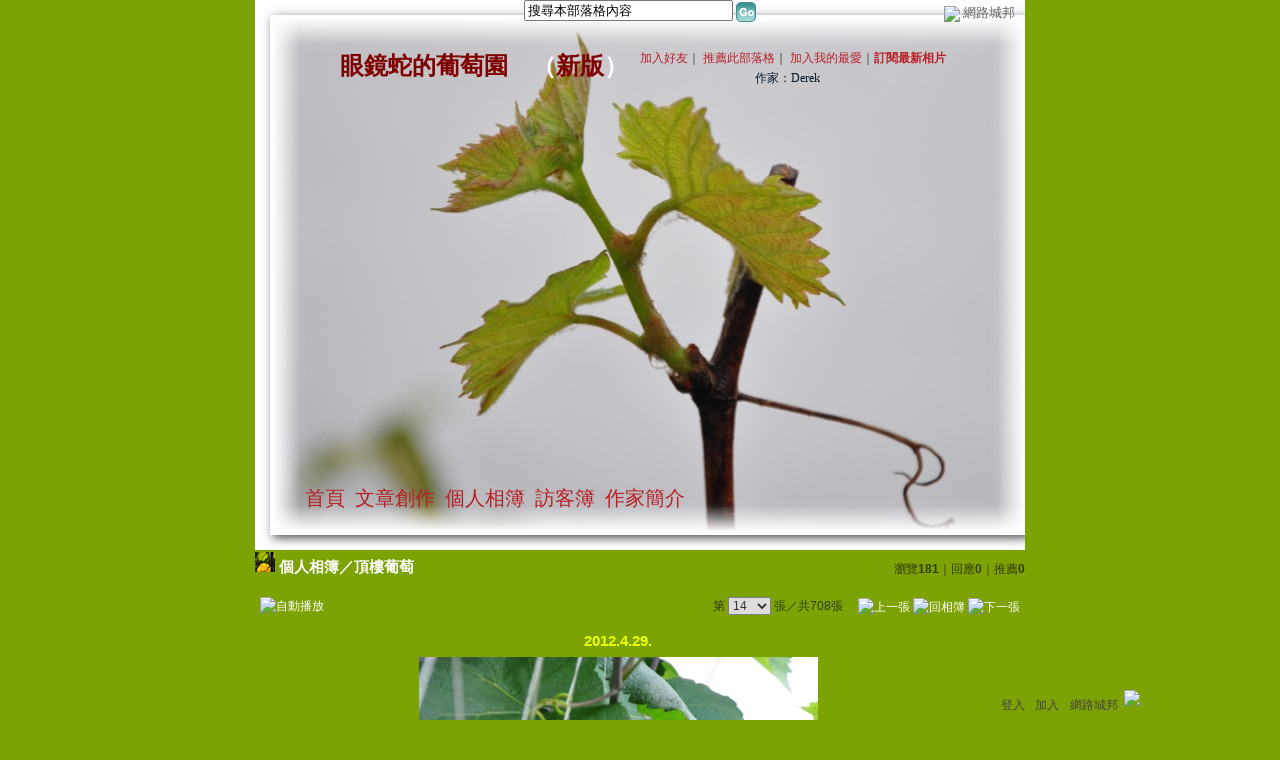

--- FILE ---
content_type: text/html;charset=UTF-8
request_url: https://classic-album.udn.com/DEREK1812/photo/8296904
body_size: 20198
content:
<html>
<head>
<meta http-equiv="Content-Type" content="text/html; charset=UTF-8">
<meta property="og:image" content="https://g.udn.com.tw/upfiles/B_DE/DEREK1812/PSN_PHOTO/904/f_8296904_1.JPG"/>
<link rel="canonical" href="https://classic-album.udn.com/DEREK1812/photo/8296904"/>
<meta property="og:url" content="https://classic-album.udn.com/DEREK1812/photo/8296904"/>
<meta property="og:title" content="2012.4.29. - 眼鏡蛇的葡萄園 - udn相簿"/>
<meta http-equiv="imagetoolbar" content="no"><title>2012.4.29. - 眼鏡蛇的葡萄園 - udn相簿</title>
<link rel="stylesheet" href="https://g.udn.com.tw/upfiles/B_DE/DEREK1812/PSN_CSS/layout_DEREK1812.css" type="text/css">
<link href="https://g.udn.com.tw/community/img/css/vitoria.css" rel="stylesheet" type="text/css">
<style type="text/css">#header {background: url(https://g.udn.com.tw/upfiles/B_DE/DEREK1812/PSN_MAIN/f_DEREK1812_4.jpg)}</style>
<style type="text/css">
		/* Define the basic CSS used by EditInPlace */
		.eip_mouseover { background-color: #ff9; padding: 3px; }
		.eip_savebutton { background-color: #36f; color: #fff; }
		.eip_cancelbutton { background-color: #000; color: #fff; }
		.eip_saving { background-color: #903; color: #fff; padding: 3px; }
		.eip_empty { color: #afafaf; }
	</style>
<script language="javascript1.2" src="/js/help.js"></script>
<script language="javascript1.2" src="/community/js/dyniframesize.js"></script>
<script type="text/javascript" src="/community/js/prototype.js"></script>
<script type="text/javascript" src="/community/js/EditInPlace_u8.js"></script>
<SCRIPT LANGUAGE=javascript>
<!--
function pushPhoto() {	
	window.location.href = 'https://classic-album.udn.com/photo/push_photo.jsp?uid=DEREK1812&f_BOOK_ID=221091&f_PHOTO_ID=8296904&176654=1766547532039';
}
function zoomin() {
	document.getElementById('zoomin').innerHTML = "<a onclick=\"javascript:document.getElementById('photo_img').width = document.getElementById('f_PHOTO_WIDTH').value;\"><img src=\"https://g.udn.com/community/img/photo_all_2007/zoom_in.gif\" width=\"25\" height=\"25\" border=\"0\"></a>";
}

function clickIE4(){
if (event.button==2){
return false;
}
}

function clickNS4(e){
if (document.layers||document.getElementById&&!document.all){
if (e.which==2||e.which==3){
return false;
}
}
}

if (document.layers){
document.captureEvents(Event.MOUSEDOWN);
document.onmousedown=clickNS4;
}
else if (document.all&&!document.getElementById){
document.onmousedown=clickIE4;
}

document.oncontextmenu=new Function("return false")

function disableselect(e){
return false
}

function reEnable(){
return true
}

//if IE4+
document.onselectstart=new Function ("return false")

//if NS6
if (window.sidebar){
document.onmousedown=disableselect
document.onclick=reEnable
}

//-->
</SCRIPT>
<script language="javascript1.2" src="/community/js/album_tynt.js"></script><!-- Begin comScore Tag -->
<script>
  var _comscore = _comscore || [];
  _comscore.push({ c1: "2", c2: "7390954" });
  (function() {
    var s = document.createElement("script"), el = document.getElementsByTagName("script")[0]; s.async = true;
    s.src = (document.location.protocol == "https:" ? "https://sb" : "http://b") + ".scorecardresearch.com/beacon.js";
    el.parentNode.insertBefore(s, el);
  })();
</script>
<noscript>
  <img src="http://b.scorecardresearch.com/p?c1=2&c2=7390954&cv=2.0&cj=1" />
</noscript>
<!-- End comScore Tag -->
<script src="https://p.udn.com.tw/upf/static/common/udn-fingerprint.umd.js?2024112501"></script>
<script>function getCookie(name) {
 var value = "; " + document.cookie;
 var parts = value.split("; " + name + "=");
 if (parts.length == 2) return parts.pop().split(";").shift();
}
var _ga = getCookie('_ga');
var _gaA = _ga.split(".");
var google_id = '';
for (i=2;i<_gaA.length;i++) google_id = google_id+_gaA[i]+'.';
var user_id = getCookie("udnland");
if (typeof user_id === 'undefined') user_id = '';
google_id = google_id.substring(0,google_id.length-1);</script><script>var cat = "[]";
cat = ['blog_album','blog','','',''];
var auth_type = "未登入";
if(user_id != ""){
 auth_type = "已登入_會員";
}
window.dataLayer = window.dataLayer || [];  
dataLayer.push({
 'user_id': user_id,
 'google_id': google_id,
 'cat': cat,
 'content_tag': '',
 'auth_type': auth_type,
 'publication_date': '',
 'content_level':'',
 'ffid': JSON.parse(localStorage.getItem('UDN_FID'))?.FFID,
 'dfid': JSON.parse(localStorage.getItem('UDN_FID'))?.DFID 
});
</script><!-- Data Layer --><!-- Google Tag Manager -->
<script>(function(w,d,s,l,i){w[l]=w[l]||[];w[l].push({'gtm.start':
new Date().getTime(),event:'gtm.js'});var f=d.getElementsByTagName(s)[0],
j=d.createElement(s),dl=l!='dataLayer'?'&l='+l:'';j.async=true;j.src=
'https://www.googletagmanager.com/gtm.js?id='+i+dl;f.parentNode.insertBefore(j,f);
})(window,document,'script','dataLayer','GTM-MZ7WJTV');</script>
<!-- End Google Tag Manager -->
<script>
async function fetchData() {
  try {
    const response = await fetch('/v1/getCK.jsp');
    if (response.ok) {
      return await response.text();
    } else {
      throw new Error('Network response was not ok.');
    }
  } catch (error) {
    console.error('There was a problem with the fetch operation:', error);
  }
}

function analyCookies() {
  let cookies = document.cookie.split(';');
  let cookieList = [];

  for (let i = 0; i < cookies.length; i++) {
    let cookie = cookies[i].trim();
    let [name, value] = cookie.split('=');
    let size = cookie.length;
    cookieList.push({ name, value, size });
  }

  return cookieList;
}

function getTotalCookieSize(cookieList) {
  let totalSize = 0;

  for (let i = 0; i < cookieList.length; i++) {
    totalSize += cookieList[i].size;
  }

  return totalSize;
}

function deleteLargestCookie(cookieList) {
  let largestSize = 0;
  let largestIndex = -1;

  for (let i = 0; i < cookieList.length; i++) {
    if (cookieList[i].size > largestSize) {
      largestSize = cookieList[i].size;
      largestIndex = i;
    }
  }

  if (largestIndex !== -1) {
    document.cookie = cookieList[largestIndex].name + '=; expires=Thu, 01 Jan 1970 00:00:00 UTC; path=/; domain=udn.com;';
  }
}

(async () => {

  let cookieList = analyCookies();
  let totalSize = getTotalCookieSize(cookieList);

  if (totalSize > 7000) {
     await fetchData();   
    deleteLargestCookie(cookieList);
  }
})();

</script>
</head>
<body>
<div id="container">
<script language="JavaScript" type="text/JavaScript">
<!--
function MM_reloadPage(init) {  //reloads the window if Nav4 resized
  if (init==true) with (navigator) {if ((appName=="Netscape")&&(parseInt(appVersion)==4)) {
    document.MM_pgW=innerWidth; document.MM_pgH=innerHeight; onresize=MM_reloadPage; }}
  else if (innerWidth!=document.MM_pgW || innerHeight!=document.MM_pgH) location.reload();
}
MM_reloadPage(true);
//-->
</script>
<script language="JavaScript" type="text/JavaScript">
<!--
function MM_findObj(n, d) { //v4.01
  var p,i,x;  if(!d) d=document; if((p=n.indexOf("?"))>0&&parent.frames.length) {
    d=parent.frames[n.substring(p+1)].document; n=n.substring(0,p);}
  if(!(x=d[n])&&d.all) x=d.all[n]; for (i=0;!x&&i<d.forms.length;i++) x=d.forms[i][n];
  for(i=0;!x&&d.layers&&i<d.layers.length;i++) x=MM_findObj(n,d.layers[i].document);
  if(!x && d.getElementById) x=d.getElementById(n); return x;
}

function MM_showHideLayers() { //v6.0
  var i,p,v,obj,args=MM_showHideLayers.arguments;
  for (i=0; i<(args.length-2); i+=3) if ((obj=MM_findObj(args[i]))!=null) { v=args[i+2];
    if (obj.style) { obj=obj.style; v=(v=='show')?'visible':(v=='hide')?'hidden':v; }
    obj.visibility=v; }
}
//-->
</script>
<script language="JavaScript1.2" src="https://g.udn.com/community/js/js2007/style_display.js"></script>
	<div id="top_bg"></div>
<div id="top"> 
    <table border="0" cellspacing="0" cellpadding="0" id="top_bar">
      <tr> 
        <td width="480"><div id="ad_link"><iframe id="AdFrame" marginwidth="0" marginheight="0" frameborder="0" scrolling="no" src="https://g.udn.com.tw/html/ad_path.htm" width="460" height="25" allowTransparency></iframe></div></td>
        <td><a href="http://udn.com"><img src="https://g.udn.com/community/img/common_all/logo_icon.gif" border="0" align="absmiddle"></a> 
          <span id="common"><a href="http://blog.udn.com" title="原導覽選單已整合至下方置底工具列，歡迎多加使用！">網路城邦</a></span></span></td>
      </tr>
    </table>
</div><div id="header">
    <div id="header_name"><a href="https://classic-blog.udn.com/DEREK1812">眼鏡蛇的葡萄園</a>　（<a href="http://blog.udn.com/DEREK1812">新版</a>）</div>
    <div id="header_menus_line"></div>
    <div id="header_menus">
      <ul>
        
      <li id="home"><a href="https://classic-blog.udn.com/DEREK1812">首頁</a></li>
        <li id="article"><a href="https://classic-blog.udn.com/DEREK1812/article">文章創作</a></li>
        <li id="photo"><a href="https://classic-album.udn.com/DEREK1812">個人相簿</a></li>
        <!--<li id="link"><a href="/blog/link/index.jsp?uid=DEREK1812">推薦連結</a></li>-->
        <li id="gbook"><a href="https://classic-blog.udn.com/DEREK1812/guestbook">訪客簿</a></li>
        <li id="profile"><a href="https://classic-blog.udn.com/DEREK1812/detail">作家簡介</a></li>
      </ul>      
      </div>
    
  <div id="header_items"><a href="javascript:window.location.href='https://classic-blog.udn.com/friend/post.jsp?addid=DEREK1812&url='+window.location.href">加入好友</a><a href="javascript:;" onClick="h('11903')"><img style="display:none" src="https://g.udn.com/community/img/common_all/help.gif" hspace="3" align="absmiddle" border="0"></a>｜ 
    <a href="javascript:window.location.href='https://classic-blog.udn.com/push_psn.jsp?uid=DEREK1812&176654=1766547532040&url='+window.location.href">推薦此部落格</a><a href="javascript:;" onClick="h('10914')"><img style="display:none" src="https://g.udn.com/community/img/common_all/help.gif" hspace="3" align="absmiddle" border="0"></a>｜ 
    <a href="javascript:window.location.href='https://classic-blog.udn.com/favor/post.jsp?addid=DEREK1812&url='+window.location.href">加入我的最愛</a><a href="javascript:;" onClick="h('11301')"><img style="display:none" src="https://g.udn.com/community/img/common_all/help.gif" hspace="3" align="absmiddle" border="0"></a>｜<a href="https://classic-blog.udn.com/blog/order_photo.jsp?uid=DEREK1812&f_CODE=1766547532040"><b>訂閱最新相片</b></a><a href="javascript:;" onClick="h('11501')"><img style="display:none" src="https://g.udn.com/community/img/common_all/help.gif" hspace="3" align="absmiddle" border="0"></a></div>
    <div id="header_logo"><img src="https://g.udn.com/community/img/user_all/icon_home.gif"></div>
    <div id="header_top">
      <table width="100%" height="2" border="0" cellpadding="0" cellspacing="0">
        <tr>
          <td></td>
        </tr>
      </table>
    </div>
    <div id="header_url">
    <a href="https://classic-blog.udn.com/DEREK1812/detail">作家：Derek</a>
    </div>
    <div id="header_search">
      <form name="formsh" method="post" action="https://city.udn.com/search/search.jsp">
        <input name="Keywords" type="text" class="inputbox" id="kwd" onBlur="if(this.value=='') if(this.style.backgroundColor='#FFFFFF')this.value='搜尋本部落格內容'" onMouseDown="if(this.value.indexOf('搜尋本部落格內容')!=-1) if(this.style.backgroundColor='#FFFCE5')this.value=''" value="搜尋本部落格內容" onMouseOut="this.blur()" size="24">
        <INPUT TYPE=HIDDEN NAME="uid" VALUE="DEREK1812">
        <INPUT TYPE=HIDDEN NAME="blog" VALUE="眼鏡蛇的葡萄園">
        <input name="dtime" type="hidden" value="all">
        <input name="select" type="hidden" value="12"><a href="javascript:document.formsh.submit();" class="nav"><img src="/community/img/common_vitoria/header_go.gif" align="absmiddle" border="0"></a>
      </form>
    </div>
    <!-- end header_search -->
  </div><div align="center">
<!-- main start -->
	<div id="main">
    <!-- Google Adsense 廣告 start -->
    <!-- Google Adsense 廣告 end --> 		
		<div id="content">
<table width="760" border="0" cellspacing="0" cellpadding="0">
<tr>
<td width="15" rowspan="2"></td>
<td align="center" valign="top">
<!-- 標題 start -->
<table width="770" border="0" cellpadding="0" cellspacing="0" class="font-size15">
<tr valign="bottom">
                  <td class="main-topic">
                    <img src="https://g.udn.com.tw/community/img/PSN_MAIN/f_DEREK1812_5.JPG" width="20" height="20"> 
                    <a href="https://classic-album.udn.com/DEREK1812" class="main-topic">個人相簿</a>／<a href="https://classic-album.udn.com/DEREK1812/221091?f_ORDER_BY=new" class="main-topic">頂樓葡萄</a></td>
<td align="right" class="font-size12">
<span class="main-text">瀏覽<strong>181</strong>｜回應<strong>0</strong>｜推薦<strong>0</strong></span></td>
</tr>
<tr>
<td height="5" colspan="2"></td>
</tr>
</table>
<!-- 標題 end -->
<!-- 換頁 start -->
<table width="770"  border="0" cellpadding="4" cellspacing="1" class="font-size12">
<tr>
<td height="5" colspan="2"></td>
</tr>
<tr class="main-text">
<a name="photoanc"></a>
<td><a href="https://classic-album.udn.com/photo/play.jsp?uid=DEREK1812&f_BOOK_ID=221091&o=new" class="nav"><img src="https://g.udn.com/community/img/photo_all_2007/player_play.gif" alt="自動播放" border="0" align="absmiddle"></a></td>
<td align="right">第
<select name="select" class="inputs" onChange="window.location.href=(this.options[this.selectedIndex].value)">
<option value="https://classic-album.udn.com/DEREK1812/photo/9465251?o=new#photoanc">1</option>
<option value="https://classic-album.udn.com/DEREK1812/photo/8296943?o=new#photoanc">2</option>
<option value="https://classic-album.udn.com/DEREK1812/photo/8296942?o=new#photoanc">3</option>
<option value="https://classic-album.udn.com/DEREK1812/photo/8296941?o=new#photoanc">4</option>
<option value="https://classic-album.udn.com/DEREK1812/photo/8296938?o=new#photoanc">5</option>
<option value="https://classic-album.udn.com/DEREK1812/photo/8296934?o=new#photoanc">6</option>
<option value="https://classic-album.udn.com/DEREK1812/photo/8296929?o=new#photoanc">7</option>
<option value="https://classic-album.udn.com/DEREK1812/photo/8296928?o=new#photoanc">8</option>
<option value="https://classic-album.udn.com/DEREK1812/photo/8296927?o=new#photoanc">9</option>
<option value="https://classic-album.udn.com/DEREK1812/photo/8296923?o=new#photoanc">10</option>
<option value="https://classic-album.udn.com/DEREK1812/photo/8296920?o=new#photoanc">11</option>
<option value="https://classic-album.udn.com/DEREK1812/photo/8296911?o=new#photoanc">12</option>
<option value="https://classic-album.udn.com/DEREK1812/photo/8296905?o=new#photoanc">13</option>
<option value="https://classic-album.udn.com/DEREK1812/photo/8296904?o=new#photoanc" selected>14</option>
<option value="https://classic-album.udn.com/DEREK1812/photo/8296901?o=new#photoanc">15</option>
<option value="https://classic-album.udn.com/DEREK1812/photo/8296900?o=new#photoanc">16</option>
<option value="https://classic-album.udn.com/DEREK1812/photo/8296891?o=new#photoanc">17</option>
<option value="https://classic-album.udn.com/DEREK1812/photo/8296887?o=new#photoanc">18</option>
<option value="https://classic-album.udn.com/DEREK1812/photo/8296875?o=new#photoanc">19</option>
<option value="https://classic-album.udn.com/DEREK1812/photo/8296873?o=new#photoanc">20</option>
<option value="https://classic-album.udn.com/DEREK1812/photo/8296872?o=new#photoanc">21</option>
<option value="https://classic-album.udn.com/DEREK1812/photo/8296871?o=new#photoanc">22</option>
<option value="https://classic-album.udn.com/DEREK1812/photo/8296869?o=new#photoanc">23</option>
<option value="https://classic-album.udn.com/DEREK1812/photo/8296868?o=new#photoanc">24</option>
<option value="https://classic-album.udn.com/DEREK1812/photo/8296867?o=new#photoanc">25</option>
<option value="https://classic-album.udn.com/DEREK1812/photo/8296858?o=new#photoanc">26</option>
<option value="https://classic-album.udn.com/DEREK1812/photo/8296856?o=new#photoanc">27</option>
<option value="https://classic-album.udn.com/DEREK1812/photo/8296837?o=new#photoanc">28</option>
<option value="https://classic-album.udn.com/DEREK1812/photo/8296836?o=new#photoanc">29</option>
<option value="https://classic-album.udn.com/DEREK1812/photo/8296817?o=new#photoanc">30</option>
<option value="https://classic-album.udn.com/DEREK1812/photo/8296814?o=new#photoanc">31</option>
<option value="https://classic-album.udn.com/DEREK1812/photo/8296807?o=new#photoanc">32</option>
<option value="https://classic-album.udn.com/DEREK1812/photo/8296806?o=new#photoanc">33</option>
<option value="https://classic-album.udn.com/DEREK1812/photo/8296805?o=new#photoanc">34</option>
<option value="https://classic-album.udn.com/DEREK1812/photo/8296804?o=new#photoanc">35</option>
<option value="https://classic-album.udn.com/DEREK1812/photo/8296803?o=new#photoanc">36</option>
<option value="https://classic-album.udn.com/DEREK1812/photo/8296798?o=new#photoanc">37</option>
<option value="https://classic-album.udn.com/DEREK1812/photo/8296796?o=new#photoanc">38</option>
<option value="https://classic-album.udn.com/DEREK1812/photo/8296795?o=new#photoanc">39</option>
<option value="https://classic-album.udn.com/DEREK1812/photo/8296794?o=new#photoanc">40</option>
<option value="https://classic-album.udn.com/DEREK1812/photo/8296793?o=new#photoanc">41</option>
<option value="https://classic-album.udn.com/DEREK1812/photo/8296792?o=new#photoanc">42</option>
<option value="https://classic-album.udn.com/DEREK1812/photo/8296785?o=new#photoanc">43</option>
<option value="https://classic-album.udn.com/DEREK1812/photo/8296784?o=new#photoanc">44</option>
<option value="https://classic-album.udn.com/DEREK1812/photo/8296778?o=new#photoanc">45</option>
<option value="https://classic-album.udn.com/DEREK1812/photo/8296775?o=new#photoanc">46</option>
<option value="https://classic-album.udn.com/DEREK1812/photo/8296772?o=new#photoanc">47</option>
<option value="https://classic-album.udn.com/DEREK1812/photo/8296770?o=new#photoanc">48</option>
<option value="https://classic-album.udn.com/DEREK1812/photo/8296765?o=new#photoanc">49</option>
<option value="https://classic-album.udn.com/DEREK1812/photo/8296763?o=new#photoanc">50</option>
<option value="https://classic-album.udn.com/DEREK1812/photo/8296755?o=new#photoanc">51</option>
<option value="https://classic-album.udn.com/DEREK1812/photo/8296754?o=new#photoanc">52</option>
<option value="https://classic-album.udn.com/DEREK1812/photo/8296749?o=new#photoanc">53</option>
<option value="https://classic-album.udn.com/DEREK1812/photo/8296746?o=new#photoanc">54</option>
<option value="https://classic-album.udn.com/DEREK1812/photo/8296745?o=new#photoanc">55</option>
<option value="https://classic-album.udn.com/DEREK1812/photo/8296730?o=new#photoanc">56</option>
<option value="https://classic-album.udn.com/DEREK1812/photo/8296721?o=new#photoanc">57</option>
<option value="https://classic-album.udn.com/DEREK1812/photo/8296690?o=new#photoanc">58</option>
<option value="https://classic-album.udn.com/DEREK1812/photo/8296684?o=new#photoanc">59</option>
<option value="https://classic-album.udn.com/DEREK1812/photo/8296683?o=new#photoanc">60</option>
<option value="https://classic-album.udn.com/DEREK1812/photo/8296682?o=new#photoanc">61</option>
<option value="https://classic-album.udn.com/DEREK1812/photo/8296681?o=new#photoanc">62</option>
<option value="https://classic-album.udn.com/DEREK1812/photo/8296679?o=new#photoanc">63</option>
<option value="https://classic-album.udn.com/DEREK1812/photo/8296668?o=new#photoanc">64</option>
<option value="https://classic-album.udn.com/DEREK1812/photo/8296667?o=new#photoanc">65</option>
<option value="https://classic-album.udn.com/DEREK1812/photo/8296666?o=new#photoanc">66</option>
<option value="https://classic-album.udn.com/DEREK1812/photo/8296661?o=new#photoanc">67</option>
<option value="https://classic-album.udn.com/DEREK1812/photo/8296660?o=new#photoanc">68</option>
<option value="https://classic-album.udn.com/DEREK1812/photo/8296659?o=new#photoanc">69</option>
<option value="https://classic-album.udn.com/DEREK1812/photo/8296658?o=new#photoanc">70</option>
<option value="https://classic-album.udn.com/DEREK1812/photo/8296649?o=new#photoanc">71</option>
<option value="https://classic-album.udn.com/DEREK1812/photo/8296648?o=new#photoanc">72</option>
<option value="https://classic-album.udn.com/DEREK1812/photo/8296633?o=new#photoanc">73</option>
<option value="https://classic-album.udn.com/DEREK1812/photo/8296630?o=new#photoanc">74</option>
<option value="https://classic-album.udn.com/DEREK1812/photo/8203703?o=new#photoanc">75</option>
<option value="https://classic-album.udn.com/DEREK1812/photo/7088690?o=new#photoanc">76</option>
<option value="https://classic-album.udn.com/DEREK1812/photo/7088686?o=new#photoanc">77</option>
<option value="https://classic-album.udn.com/DEREK1812/photo/7088685?o=new#photoanc">78</option>
<option value="https://classic-album.udn.com/DEREK1812/photo/7088684?o=new#photoanc">79</option>
<option value="https://classic-album.udn.com/DEREK1812/photo/7088676?o=new#photoanc">80</option>
<option value="https://classic-album.udn.com/DEREK1812/photo/7088675?o=new#photoanc">81</option>
<option value="https://classic-album.udn.com/DEREK1812/photo/7088669?o=new#photoanc">82</option>
<option value="https://classic-album.udn.com/DEREK1812/photo/7088668?o=new#photoanc">83</option>
<option value="https://classic-album.udn.com/DEREK1812/photo/7088659?o=new#photoanc">84</option>
<option value="https://classic-album.udn.com/DEREK1812/photo/7088646?o=new#photoanc">85</option>
<option value="https://classic-album.udn.com/DEREK1812/photo/7088644?o=new#photoanc">86</option>
<option value="https://classic-album.udn.com/DEREK1812/photo/7088638?o=new#photoanc">87</option>
<option value="https://classic-album.udn.com/DEREK1812/photo/7088633?o=new#photoanc">88</option>
<option value="https://classic-album.udn.com/DEREK1812/photo/7088617?o=new#photoanc">89</option>
<option value="https://classic-album.udn.com/DEREK1812/photo/7088599?o=new#photoanc">90</option>
<option value="https://classic-album.udn.com/DEREK1812/photo/7088593?o=new#photoanc">91</option>
<option value="https://classic-album.udn.com/DEREK1812/photo/7088587?o=new#photoanc">92</option>
<option value="https://classic-album.udn.com/DEREK1812/photo/7088571?o=new#photoanc">93</option>
<option value="https://classic-album.udn.com/DEREK1812/photo/7088564?o=new#photoanc">94</option>
<option value="https://classic-album.udn.com/DEREK1812/photo/7088554?o=new#photoanc">95</option>
<option value="https://classic-album.udn.com/DEREK1812/photo/6825867?o=new#photoanc">96</option>
<option value="https://classic-album.udn.com/DEREK1812/photo/6825855?o=new#photoanc">97</option>
<option value="https://classic-album.udn.com/DEREK1812/photo/6825852?o=new#photoanc">98</option>
<option value="https://classic-album.udn.com/DEREK1812/photo/6825850?o=new#photoanc">99</option>
<option value="https://classic-album.udn.com/DEREK1812/photo/6825848?o=new#photoanc">100</option>
<option value="https://classic-album.udn.com/DEREK1812/photo/6825842?o=new#photoanc">101</option>
<option value="https://classic-album.udn.com/DEREK1812/photo/6674241?o=new#photoanc">102</option>
<option value="https://classic-album.udn.com/DEREK1812/photo/6674230?o=new#photoanc">103</option>
<option value="https://classic-album.udn.com/DEREK1812/photo/6674229?o=new#photoanc">104</option>
<option value="https://classic-album.udn.com/DEREK1812/photo/6674225?o=new#photoanc">105</option>
<option value="https://classic-album.udn.com/DEREK1812/photo/6674213?o=new#photoanc">106</option>
<option value="https://classic-album.udn.com/DEREK1812/photo/6674202?o=new#photoanc">107</option>
<option value="https://classic-album.udn.com/DEREK1812/photo/6674201?o=new#photoanc">108</option>
<option value="https://classic-album.udn.com/DEREK1812/photo/6674182?o=new#photoanc">109</option>
<option value="https://classic-album.udn.com/DEREK1812/photo/6674180?o=new#photoanc">110</option>
<option value="https://classic-album.udn.com/DEREK1812/photo/6674178?o=new#photoanc">111</option>
<option value="https://classic-album.udn.com/DEREK1812/photo/6674158?o=new#photoanc">112</option>
<option value="https://classic-album.udn.com/DEREK1812/photo/6674157?o=new#photoanc">113</option>
<option value="https://classic-album.udn.com/DEREK1812/photo/6674044?o=new#photoanc">114</option>
<option value="https://classic-album.udn.com/DEREK1812/photo/6674033?o=new#photoanc">115</option>
<option value="https://classic-album.udn.com/DEREK1812/photo/6674032?o=new#photoanc">116</option>
<option value="https://classic-album.udn.com/DEREK1812/photo/6674025?o=new#photoanc">117</option>
<option value="https://classic-album.udn.com/DEREK1812/photo/6674024?o=new#photoanc">118</option>
<option value="https://classic-album.udn.com/DEREK1812/photo/6674017?o=new#photoanc">119</option>
<option value="https://classic-album.udn.com/DEREK1812/photo/6674015?o=new#photoanc">120</option>
<option value="https://classic-album.udn.com/DEREK1812/photo/6674000?o=new#photoanc">121</option>
<option value="https://classic-album.udn.com/DEREK1812/photo/6673999?o=new#photoanc">122</option>
<option value="https://classic-album.udn.com/DEREK1812/photo/6673998?o=new#photoanc">123</option>
<option value="https://classic-album.udn.com/DEREK1812/photo/6673997?o=new#photoanc">124</option>
<option value="https://classic-album.udn.com/DEREK1812/photo/6555462?o=new#photoanc">125</option>
<option value="https://classic-album.udn.com/DEREK1812/photo/6555461?o=new#photoanc">126</option>
<option value="https://classic-album.udn.com/DEREK1812/photo/6555460?o=new#photoanc">127</option>
<option value="https://classic-album.udn.com/DEREK1812/photo/6555459?o=new#photoanc">128</option>
<option value="https://classic-album.udn.com/DEREK1812/photo/6555456?o=new#photoanc">129</option>
<option value="https://classic-album.udn.com/DEREK1812/photo/6527860?o=new#photoanc">130</option>
<option value="https://classic-album.udn.com/DEREK1812/photo/6527859?o=new#photoanc">131</option>
<option value="https://classic-album.udn.com/DEREK1812/photo/6527857?o=new#photoanc">132</option>
<option value="https://classic-album.udn.com/DEREK1812/photo/6527856?o=new#photoanc">133</option>
<option value="https://classic-album.udn.com/DEREK1812/photo/6527852?o=new#photoanc">134</option>
<option value="https://classic-album.udn.com/DEREK1812/photo/6527851?o=new#photoanc">135</option>
<option value="https://classic-album.udn.com/DEREK1812/photo/6527843?o=new#photoanc">136</option>
<option value="https://classic-album.udn.com/DEREK1812/photo/6527841?o=new#photoanc">137</option>
<option value="https://classic-album.udn.com/DEREK1812/photo/6527840?o=new#photoanc">138</option>
<option value="https://classic-album.udn.com/DEREK1812/photo/6527837?o=new#photoanc">139</option>
<option value="https://classic-album.udn.com/DEREK1812/photo/6527836?o=new#photoanc">140</option>
<option value="https://classic-album.udn.com/DEREK1812/photo/6527833?o=new#photoanc">141</option>
<option value="https://classic-album.udn.com/DEREK1812/photo/6527826?o=new#photoanc">142</option>
<option value="https://classic-album.udn.com/DEREK1812/photo/6527825?o=new#photoanc">143</option>
<option value="https://classic-album.udn.com/DEREK1812/photo/6527824?o=new#photoanc">144</option>
<option value="https://classic-album.udn.com/DEREK1812/photo/6527675?o=new#photoanc">145</option>
<option value="https://classic-album.udn.com/DEREK1812/photo/6527673?o=new#photoanc">146</option>
<option value="https://classic-album.udn.com/DEREK1812/photo/6527672?o=new#photoanc">147</option>
<option value="https://classic-album.udn.com/DEREK1812/photo/6527658?o=new#photoanc">148</option>
<option value="https://classic-album.udn.com/DEREK1812/photo/6527656?o=new#photoanc">149</option>
<option value="https://classic-album.udn.com/DEREK1812/photo/6527391?o=new#photoanc">150</option>
<option value="https://classic-album.udn.com/DEREK1812/photo/6527390?o=new#photoanc">151</option>
<option value="https://classic-album.udn.com/DEREK1812/photo/6527362?o=new#photoanc">152</option>
<option value="https://classic-album.udn.com/DEREK1812/photo/6527340?o=new#photoanc">153</option>
<option value="https://classic-album.udn.com/DEREK1812/photo/6527325?o=new#photoanc">154</option>
<option value="https://classic-album.udn.com/DEREK1812/photo/6527314?o=new#photoanc">155</option>
<option value="https://classic-album.udn.com/DEREK1812/photo/6527290?o=new#photoanc">156</option>
<option value="https://classic-album.udn.com/DEREK1812/photo/6527289?o=new#photoanc">157</option>
<option value="https://classic-album.udn.com/DEREK1812/photo/6527283?o=new#photoanc">158</option>
<option value="https://classic-album.udn.com/DEREK1812/photo/6527275?o=new#photoanc">159</option>
<option value="https://classic-album.udn.com/DEREK1812/photo/6527269?o=new#photoanc">160</option>
<option value="https://classic-album.udn.com/DEREK1812/photo/6527268?o=new#photoanc">161</option>
<option value="https://classic-album.udn.com/DEREK1812/photo/6527240?o=new#photoanc">162</option>
<option value="https://classic-album.udn.com/DEREK1812/photo/6527235?o=new#photoanc">163</option>
<option value="https://classic-album.udn.com/DEREK1812/photo/6527229?o=new#photoanc">164</option>
<option value="https://classic-album.udn.com/DEREK1812/photo/6527223?o=new#photoanc">165</option>
<option value="https://classic-album.udn.com/DEREK1812/photo/6527210?o=new#photoanc">166</option>
<option value="https://classic-album.udn.com/DEREK1812/photo/6527206?o=new#photoanc">167</option>
<option value="https://classic-album.udn.com/DEREK1812/photo/6527149?o=new#photoanc">168</option>
<option value="https://classic-album.udn.com/DEREK1812/photo/6527145?o=new#photoanc">169</option>
<option value="https://classic-album.udn.com/DEREK1812/photo/6527126?o=new#photoanc">170</option>
<option value="https://classic-album.udn.com/DEREK1812/photo/6527078?o=new#photoanc">171</option>
<option value="https://classic-album.udn.com/DEREK1812/photo/6527039?o=new#photoanc">172</option>
<option value="https://classic-album.udn.com/DEREK1812/photo/6526921?o=new#photoanc">173</option>
<option value="https://classic-album.udn.com/DEREK1812/photo/6526920?o=new#photoanc">174</option>
<option value="https://classic-album.udn.com/DEREK1812/photo/6444336?o=new#photoanc">175</option>
<option value="https://classic-album.udn.com/DEREK1812/photo/6443238?o=new#photoanc">176</option>
<option value="https://classic-album.udn.com/DEREK1812/photo/6442989?o=new#photoanc">177</option>
<option value="https://classic-album.udn.com/DEREK1812/photo/6442985?o=new#photoanc">178</option>
<option value="https://classic-album.udn.com/DEREK1812/photo/6442983?o=new#photoanc">179</option>
<option value="https://classic-album.udn.com/DEREK1812/photo/6442979?o=new#photoanc">180</option>
<option value="https://classic-album.udn.com/DEREK1812/photo/6442972?o=new#photoanc">181</option>
<option value="https://classic-album.udn.com/DEREK1812/photo/6442891?o=new#photoanc">182</option>
<option value="https://classic-album.udn.com/DEREK1812/photo/6442890?o=new#photoanc">183</option>
<option value="https://classic-album.udn.com/DEREK1812/photo/6442881?o=new#photoanc">184</option>
<option value="https://classic-album.udn.com/DEREK1812/photo/6442879?o=new#photoanc">185</option>
<option value="https://classic-album.udn.com/DEREK1812/photo/6259947?o=new#photoanc">186</option>
<option value="https://classic-album.udn.com/DEREK1812/photo/6255688?o=new#photoanc">187</option>
<option value="https://classic-album.udn.com/DEREK1812/photo/6255682?o=new#photoanc">188</option>
<option value="https://classic-album.udn.com/DEREK1812/photo/6255679?o=new#photoanc">189</option>
<option value="https://classic-album.udn.com/DEREK1812/photo/6255666?o=new#photoanc">190</option>
<option value="https://classic-album.udn.com/DEREK1812/photo/6255660?o=new#photoanc">191</option>
<option value="https://classic-album.udn.com/DEREK1812/photo/6255659?o=new#photoanc">192</option>
<option value="https://classic-album.udn.com/DEREK1812/photo/6255619?o=new#photoanc">193</option>
<option value="https://classic-album.udn.com/DEREK1812/photo/6255577?o=new#photoanc">194</option>
<option value="https://classic-album.udn.com/DEREK1812/photo/6255573?o=new#photoanc">195</option>
<option value="https://classic-album.udn.com/DEREK1812/photo/6255571?o=new#photoanc">196</option>
<option value="https://classic-album.udn.com/DEREK1812/photo/6255565?o=new#photoanc">197</option>
<option value="https://classic-album.udn.com/DEREK1812/photo/6255564?o=new#photoanc">198</option>
<option value="https://classic-album.udn.com/DEREK1812/photo/6255551?o=new#photoanc">199</option>
<option value="https://classic-album.udn.com/DEREK1812/photo/6255545?o=new#photoanc">200</option>
<option value="https://classic-album.udn.com/DEREK1812/photo/6255522?o=new#photoanc">201</option>
<option value="https://classic-album.udn.com/DEREK1812/photo/6255482?o=new#photoanc">202</option>
<option value="https://classic-album.udn.com/DEREK1812/photo/6255481?o=new#photoanc">203</option>
<option value="https://classic-album.udn.com/DEREK1812/photo/6255090?o=new#photoanc">204</option>
<option value="https://classic-album.udn.com/DEREK1812/photo/6255071?o=new#photoanc">205</option>
<option value="https://classic-album.udn.com/DEREK1812/photo/6255027?o=new#photoanc">206</option>
<option value="https://classic-album.udn.com/DEREK1812/photo/6255021?o=new#photoanc">207</option>
<option value="https://classic-album.udn.com/DEREK1812/photo/6255012?o=new#photoanc">208</option>
<option value="https://classic-album.udn.com/DEREK1812/photo/6255006?o=new#photoanc">209</option>
<option value="https://classic-album.udn.com/DEREK1812/photo/6255004?o=new#photoanc">210</option>
<option value="https://classic-album.udn.com/DEREK1812/photo/6254965?o=new#photoanc">211</option>
<option value="https://classic-album.udn.com/DEREK1812/photo/6254944?o=new#photoanc">212</option>
<option value="https://classic-album.udn.com/DEREK1812/photo/6254932?o=new#photoanc">213</option>
<option value="https://classic-album.udn.com/DEREK1812/photo/6254914?o=new#photoanc">214</option>
<option value="https://classic-album.udn.com/DEREK1812/photo/6254888?o=new#photoanc">215</option>
<option value="https://classic-album.udn.com/DEREK1812/photo/6254887?o=new#photoanc">216</option>
<option value="https://classic-album.udn.com/DEREK1812/photo/6254881?o=new#photoanc">217</option>
<option value="https://classic-album.udn.com/DEREK1812/photo/6254878?o=new#photoanc">218</option>
<option value="https://classic-album.udn.com/DEREK1812/photo/6207278?o=new#photoanc">219</option>
<option value="https://classic-album.udn.com/DEREK1812/photo/6207271?o=new#photoanc">220</option>
<option value="https://classic-album.udn.com/DEREK1812/photo/6207269?o=new#photoanc">221</option>
<option value="https://classic-album.udn.com/DEREK1812/photo/6168032?o=new#photoanc">222</option>
<option value="https://classic-album.udn.com/DEREK1812/photo/6125536?o=new#photoanc">223</option>
<option value="https://classic-album.udn.com/DEREK1812/photo/6125528?o=new#photoanc">224</option>
<option value="https://classic-album.udn.com/DEREK1812/photo/6125408?o=new#photoanc">225</option>
<option value="https://classic-album.udn.com/DEREK1812/photo/6125401?o=new#photoanc">226</option>
<option value="https://classic-album.udn.com/DEREK1812/photo/6125400?o=new#photoanc">227</option>
<option value="https://classic-album.udn.com/DEREK1812/photo/6125218?o=new#photoanc">228</option>
<option value="https://classic-album.udn.com/DEREK1812/photo/6125217?o=new#photoanc">229</option>
<option value="https://classic-album.udn.com/DEREK1812/photo/6125196?o=new#photoanc">230</option>
<option value="https://classic-album.udn.com/DEREK1812/photo/6125195?o=new#photoanc">231</option>
<option value="https://classic-album.udn.com/DEREK1812/photo/6125168?o=new#photoanc">232</option>
<option value="https://classic-album.udn.com/DEREK1812/photo/6125167?o=new#photoanc">233</option>
<option value="https://classic-album.udn.com/DEREK1812/photo/6125128?o=new#photoanc">234</option>
<option value="https://classic-album.udn.com/DEREK1812/photo/6125070?o=new#photoanc">235</option>
<option value="https://classic-album.udn.com/DEREK1812/photo/6125069?o=new#photoanc">236</option>
<option value="https://classic-album.udn.com/DEREK1812/photo/6125024?o=new#photoanc">237</option>
<option value="https://classic-album.udn.com/DEREK1812/photo/6125001?o=new#photoanc">238</option>
<option value="https://classic-album.udn.com/DEREK1812/photo/6124994?o=new#photoanc">239</option>
<option value="https://classic-album.udn.com/DEREK1812/photo/6123211?o=new#photoanc">240</option>
<option value="https://classic-album.udn.com/DEREK1812/photo/6123168?o=new#photoanc">241</option>
<option value="https://classic-album.udn.com/DEREK1812/photo/6123097?o=new#photoanc">242</option>
<option value="https://classic-album.udn.com/DEREK1812/photo/6123079?o=new#photoanc">243</option>
<option value="https://classic-album.udn.com/DEREK1812/photo/6123078?o=new#photoanc">244</option>
<option value="https://classic-album.udn.com/DEREK1812/photo/6123015?o=new#photoanc">245</option>
<option value="https://classic-album.udn.com/DEREK1812/photo/6122977?o=new#photoanc">246</option>
<option value="https://classic-album.udn.com/DEREK1812/photo/6122971?o=new#photoanc">247</option>
<option value="https://classic-album.udn.com/DEREK1812/photo/6122959?o=new#photoanc">248</option>
<option value="https://classic-album.udn.com/DEREK1812/photo/6122895?o=new#photoanc">249</option>
<option value="https://classic-album.udn.com/DEREK1812/photo/6122760?o=new#photoanc">250</option>
<option value="https://classic-album.udn.com/DEREK1812/photo/5998123?o=new#photoanc">251</option>
<option value="https://classic-album.udn.com/DEREK1812/photo/5998103?o=new#photoanc">252</option>
<option value="https://classic-album.udn.com/DEREK1812/photo/5998063?o=new#photoanc">253</option>
<option value="https://classic-album.udn.com/DEREK1812/photo/5998047?o=new#photoanc">254</option>
<option value="https://classic-album.udn.com/DEREK1812/photo/5998005?o=new#photoanc">255</option>
<option value="https://classic-album.udn.com/DEREK1812/photo/5997991?o=new#photoanc">256</option>
<option value="https://classic-album.udn.com/DEREK1812/photo/5997967?o=new#photoanc">257</option>
<option value="https://classic-album.udn.com/DEREK1812/photo/5997829?o=new#photoanc">258</option>
<option value="https://classic-album.udn.com/DEREK1812/photo/5997803?o=new#photoanc">259</option>
<option value="https://classic-album.udn.com/DEREK1812/photo/5997732?o=new#photoanc">260</option>
<option value="https://classic-album.udn.com/DEREK1812/photo/5997539?o=new#photoanc">261</option>
<option value="https://classic-album.udn.com/DEREK1812/photo/5997533?o=new#photoanc">262</option>
<option value="https://classic-album.udn.com/DEREK1812/photo/5997510?o=new#photoanc">263</option>
<option value="https://classic-album.udn.com/DEREK1812/photo/5997507?o=new#photoanc">264</option>
<option value="https://classic-album.udn.com/DEREK1812/photo/5997462?o=new#photoanc">265</option>
<option value="https://classic-album.udn.com/DEREK1812/photo/5997391?o=new#photoanc">266</option>
<option value="https://classic-album.udn.com/DEREK1812/photo/5997385?o=new#photoanc">267</option>
<option value="https://classic-album.udn.com/DEREK1812/photo/5849958?o=new#photoanc">268</option>
<option value="https://classic-album.udn.com/DEREK1812/photo/5849280?o=new#photoanc">269</option>
<option value="https://classic-album.udn.com/DEREK1812/photo/5849266?o=new#photoanc">270</option>
<option value="https://classic-album.udn.com/DEREK1812/photo/5849263?o=new#photoanc">271</option>
<option value="https://classic-album.udn.com/DEREK1812/photo/5849258?o=new#photoanc">272</option>
<option value="https://classic-album.udn.com/DEREK1812/photo/5849255?o=new#photoanc">273</option>
<option value="https://classic-album.udn.com/DEREK1812/photo/5849245?o=new#photoanc">274</option>
<option value="https://classic-album.udn.com/DEREK1812/photo/5849240?o=new#photoanc">275</option>
<option value="https://classic-album.udn.com/DEREK1812/photo/5849221?o=new#photoanc">276</option>
<option value="https://classic-album.udn.com/DEREK1812/photo/5849220?o=new#photoanc">277</option>
<option value="https://classic-album.udn.com/DEREK1812/photo/5849188?o=new#photoanc">278</option>
<option value="https://classic-album.udn.com/DEREK1812/photo/5849182?o=new#photoanc">279</option>
<option value="https://classic-album.udn.com/DEREK1812/photo/5849078?o=new#photoanc">280</option>
<option value="https://classic-album.udn.com/DEREK1812/photo/5849077?o=new#photoanc">281</option>
<option value="https://classic-album.udn.com/DEREK1812/photo/5699581?o=new#photoanc">282</option>
<option value="https://classic-album.udn.com/DEREK1812/photo/5699569?o=new#photoanc">283</option>
<option value="https://classic-album.udn.com/DEREK1812/photo/5699554?o=new#photoanc">284</option>
<option value="https://classic-album.udn.com/DEREK1812/photo/5699551?o=new#photoanc">285</option>
<option value="https://classic-album.udn.com/DEREK1812/photo/5699546?o=new#photoanc">286</option>
<option value="https://classic-album.udn.com/DEREK1812/photo/5500989?o=new#photoanc">287</option>
<option value="https://classic-album.udn.com/DEREK1812/photo/5459246?o=new#photoanc">288</option>
<option value="https://classic-album.udn.com/DEREK1812/photo/5459231?o=new#photoanc">289</option>
<option value="https://classic-album.udn.com/DEREK1812/photo/5459212?o=new#photoanc">290</option>
<option value="https://classic-album.udn.com/DEREK1812/photo/5459200?o=new#photoanc">291</option>
<option value="https://classic-album.udn.com/DEREK1812/photo/5459199?o=new#photoanc">292</option>
<option value="https://classic-album.udn.com/DEREK1812/photo/5459168?o=new#photoanc">293</option>
<option value="https://classic-album.udn.com/DEREK1812/photo/5459026?o=new#photoanc">294</option>
<option value="https://classic-album.udn.com/DEREK1812/photo/5365792?o=new#photoanc">295</option>
<option value="https://classic-album.udn.com/DEREK1812/photo/5365459?o=new#photoanc">296</option>
<option value="https://classic-album.udn.com/DEREK1812/photo/5365443?o=new#photoanc">297</option>
<option value="https://classic-album.udn.com/DEREK1812/photo/5365362?o=new#photoanc">298</option>
<option value="https://classic-album.udn.com/DEREK1812/photo/5365359?o=new#photoanc">299</option>
<option value="https://classic-album.udn.com/DEREK1812/photo/5365353?o=new#photoanc">300</option>
<option value="https://classic-album.udn.com/DEREK1812/photo/5365343?o=new#photoanc">301</option>
<option value="https://classic-album.udn.com/DEREK1812/photo/5365317?o=new#photoanc">302</option>
<option value="https://classic-album.udn.com/DEREK1812/photo/5365315?o=new#photoanc">303</option>
<option value="https://classic-album.udn.com/DEREK1812/photo/5365269?o=new#photoanc">304</option>
<option value="https://classic-album.udn.com/DEREK1812/photo/5365245?o=new#photoanc">305</option>
<option value="https://classic-album.udn.com/DEREK1812/photo/5365244?o=new#photoanc">306</option>
<option value="https://classic-album.udn.com/DEREK1812/photo/5365237?o=new#photoanc">307</option>
<option value="https://classic-album.udn.com/DEREK1812/photo/5365236?o=new#photoanc">308</option>
<option value="https://classic-album.udn.com/DEREK1812/photo/5364194?o=new#photoanc">309</option>
<option value="https://classic-album.udn.com/DEREK1812/photo/5364186?o=new#photoanc">310</option>
<option value="https://classic-album.udn.com/DEREK1812/photo/5364182?o=new#photoanc">311</option>
<option value="https://classic-album.udn.com/DEREK1812/photo/5364181?o=new#photoanc">312</option>
<option value="https://classic-album.udn.com/DEREK1812/photo/5364092?o=new#photoanc">313</option>
<option value="https://classic-album.udn.com/DEREK1812/photo/5364080?o=new#photoanc">314</option>
<option value="https://classic-album.udn.com/DEREK1812/photo/5364079?o=new#photoanc">315</option>
<option value="https://classic-album.udn.com/DEREK1812/photo/5364071?o=new#photoanc">316</option>
<option value="https://classic-album.udn.com/DEREK1812/photo/5364070?o=new#photoanc">317</option>
<option value="https://classic-album.udn.com/DEREK1812/photo/5253903?o=new#photoanc">318</option>
<option value="https://classic-album.udn.com/DEREK1812/photo/5253878?o=new#photoanc">319</option>
<option value="https://classic-album.udn.com/DEREK1812/photo/5253863?o=new#photoanc">320</option>
<option value="https://classic-album.udn.com/DEREK1812/photo/5253860?o=new#photoanc">321</option>
<option value="https://classic-album.udn.com/DEREK1812/photo/5253858?o=new#photoanc">322</option>
<option value="https://classic-album.udn.com/DEREK1812/photo/5152650?o=new#photoanc">323</option>
<option value="https://classic-album.udn.com/DEREK1812/photo/5152649?o=new#photoanc">324</option>
<option value="https://classic-album.udn.com/DEREK1812/photo/5152648?o=new#photoanc">325</option>
<option value="https://classic-album.udn.com/DEREK1812/photo/5152647?o=new#photoanc">326</option>
<option value="https://classic-album.udn.com/DEREK1812/photo/5116032?o=new#photoanc">327</option>
<option value="https://classic-album.udn.com/DEREK1812/photo/5116031?o=new#photoanc">328</option>
<option value="https://classic-album.udn.com/DEREK1812/photo/5116029?o=new#photoanc">329</option>
<option value="https://classic-album.udn.com/DEREK1812/photo/5116027?o=new#photoanc">330</option>
<option value="https://classic-album.udn.com/DEREK1812/photo/5116025?o=new#photoanc">331</option>
<option value="https://classic-album.udn.com/DEREK1812/photo/5086182?o=new#photoanc">332</option>
<option value="https://classic-album.udn.com/DEREK1812/photo/5086181?o=new#photoanc">333</option>
<option value="https://classic-album.udn.com/DEREK1812/photo/5086180?o=new#photoanc">334</option>
<option value="https://classic-album.udn.com/DEREK1812/photo/5086174?o=new#photoanc">335</option>
<option value="https://classic-album.udn.com/DEREK1812/photo/5086173?o=new#photoanc">336</option>
<option value="https://classic-album.udn.com/DEREK1812/photo/5086172?o=new#photoanc">337</option>
<option value="https://classic-album.udn.com/DEREK1812/photo/5086171?o=new#photoanc">338</option>
<option value="https://classic-album.udn.com/DEREK1812/photo/5086170?o=new#photoanc">339</option>
<option value="https://classic-album.udn.com/DEREK1812/photo/5086167?o=new#photoanc">340</option>
<option value="https://classic-album.udn.com/DEREK1812/photo/5086166?o=new#photoanc">341</option>
<option value="https://classic-album.udn.com/DEREK1812/photo/5086165?o=new#photoanc">342</option>
<option value="https://classic-album.udn.com/DEREK1812/photo/5086164?o=new#photoanc">343</option>
<option value="https://classic-album.udn.com/DEREK1812/photo/5086163?o=new#photoanc">344</option>
<option value="https://classic-album.udn.com/DEREK1812/photo/5086157?o=new#photoanc">345</option>
<option value="https://classic-album.udn.com/DEREK1812/photo/5086156?o=new#photoanc">346</option>
<option value="https://classic-album.udn.com/DEREK1812/photo/5086155?o=new#photoanc">347</option>
<option value="https://classic-album.udn.com/DEREK1812/photo/5086154?o=new#photoanc">348</option>
<option value="https://classic-album.udn.com/DEREK1812/photo/5086153?o=new#photoanc">349</option>
<option value="https://classic-album.udn.com/DEREK1812/photo/5086152?o=new#photoanc">350</option>
<option value="https://classic-album.udn.com/DEREK1812/photo/5086151?o=new#photoanc">351</option>
<option value="https://classic-album.udn.com/DEREK1812/photo/5086150?o=new#photoanc">352</option>
<option value="https://classic-album.udn.com/DEREK1812/photo/5086149?o=new#photoanc">353</option>
<option value="https://classic-album.udn.com/DEREK1812/photo/5086148?o=new#photoanc">354</option>
<option value="https://classic-album.udn.com/DEREK1812/photo/5086146?o=new#photoanc">355</option>
<option value="https://classic-album.udn.com/DEREK1812/photo/5086145?o=new#photoanc">356</option>
<option value="https://classic-album.udn.com/DEREK1812/photo/5086144?o=new#photoanc">357</option>
<option value="https://classic-album.udn.com/DEREK1812/photo/5086143?o=new#photoanc">358</option>
<option value="https://classic-album.udn.com/DEREK1812/photo/5086142?o=new#photoanc">359</option>
<option value="https://classic-album.udn.com/DEREK1812/photo/5086116?o=new#photoanc">360</option>
<option value="https://classic-album.udn.com/DEREK1812/photo/5030249?o=new#photoanc">361</option>
<option value="https://classic-album.udn.com/DEREK1812/photo/5030248?o=new#photoanc">362</option>
<option value="https://classic-album.udn.com/DEREK1812/photo/5030204?o=new#photoanc">363</option>
<option value="https://classic-album.udn.com/DEREK1812/photo/5030203?o=new#photoanc">364</option>
<option value="https://classic-album.udn.com/DEREK1812/photo/5030202?o=new#photoanc">365</option>
<option value="https://classic-album.udn.com/DEREK1812/photo/5030201?o=new#photoanc">366</option>
<option value="https://classic-album.udn.com/DEREK1812/photo/5030200?o=new#photoanc">367</option>
<option value="https://classic-album.udn.com/DEREK1812/photo/5030141?o=new#photoanc">368</option>
<option value="https://classic-album.udn.com/DEREK1812/photo/5030139?o=new#photoanc">369</option>
<option value="https://classic-album.udn.com/DEREK1812/photo/5030100?o=new#photoanc">370</option>
<option value="https://classic-album.udn.com/DEREK1812/photo/5030094?o=new#photoanc">371</option>
<option value="https://classic-album.udn.com/DEREK1812/photo/5030093?o=new#photoanc">372</option>
<option value="https://classic-album.udn.com/DEREK1812/photo/5030091?o=new#photoanc">373</option>
<option value="https://classic-album.udn.com/DEREK1812/photo/4993089?o=new#photoanc">374</option>
<option value="https://classic-album.udn.com/DEREK1812/photo/4993088?o=new#photoanc">375</option>
<option value="https://classic-album.udn.com/DEREK1812/photo/4993081?o=new#photoanc">376</option>
<option value="https://classic-album.udn.com/DEREK1812/photo/4993080?o=new#photoanc">377</option>
<option value="https://classic-album.udn.com/DEREK1812/photo/4976885?o=new#photoanc">378</option>
<option value="https://classic-album.udn.com/DEREK1812/photo/4976883?o=new#photoanc">379</option>
<option value="https://classic-album.udn.com/DEREK1812/photo/4976882?o=new#photoanc">380</option>
<option value="https://classic-album.udn.com/DEREK1812/photo/4976871?o=new#photoanc">381</option>
<option value="https://classic-album.udn.com/DEREK1812/photo/4976870?o=new#photoanc">382</option>
<option value="https://classic-album.udn.com/DEREK1812/photo/4976868?o=new#photoanc">383</option>
<option value="https://classic-album.udn.com/DEREK1812/photo/4976849?o=new#photoanc">384</option>
<option value="https://classic-album.udn.com/DEREK1812/photo/4976845?o=new#photoanc">385</option>
<option value="https://classic-album.udn.com/DEREK1812/photo/4976843?o=new#photoanc">386</option>
<option value="https://classic-album.udn.com/DEREK1812/photo/4976806?o=new#photoanc">387</option>
<option value="https://classic-album.udn.com/DEREK1812/photo/4976774?o=new#photoanc">388</option>
<option value="https://classic-album.udn.com/DEREK1812/photo/4976771?o=new#photoanc">389</option>
<option value="https://classic-album.udn.com/DEREK1812/photo/4976710?o=new#photoanc">390</option>
<option value="https://classic-album.udn.com/DEREK1812/photo/4976709?o=new#photoanc">391</option>
<option value="https://classic-album.udn.com/DEREK1812/photo/4976708?o=new#photoanc">392</option>
<option value="https://classic-album.udn.com/DEREK1812/photo/4962411?o=new#photoanc">393</option>
<option value="https://classic-album.udn.com/DEREK1812/photo/4960121?o=new#photoanc">394</option>
<option value="https://classic-album.udn.com/DEREK1812/photo/4946876?o=new#photoanc">395</option>
<option value="https://classic-album.udn.com/DEREK1812/photo/4946875?o=new#photoanc">396</option>
<option value="https://classic-album.udn.com/DEREK1812/photo/4946874?o=new#photoanc">397</option>
<option value="https://classic-album.udn.com/DEREK1812/photo/4946873?o=new#photoanc">398</option>
<option value="https://classic-album.udn.com/DEREK1812/photo/4946849?o=new#photoanc">399</option>
<option value="https://classic-album.udn.com/DEREK1812/photo/4946848?o=new#photoanc">400</option>
<option value="https://classic-album.udn.com/DEREK1812/photo/4946847?o=new#photoanc">401</option>
<option value="https://classic-album.udn.com/DEREK1812/photo/4946824?o=new#photoanc">402</option>
<option value="https://classic-album.udn.com/DEREK1812/photo/4946823?o=new#photoanc">403</option>
<option value="https://classic-album.udn.com/DEREK1812/photo/4946822?o=new#photoanc">404</option>
<option value="https://classic-album.udn.com/DEREK1812/photo/4907803?o=new#photoanc">405</option>
<option value="https://classic-album.udn.com/DEREK1812/photo/4907801?o=new#photoanc">406</option>
<option value="https://classic-album.udn.com/DEREK1812/photo/4907768?o=new#photoanc">407</option>
<option value="https://classic-album.udn.com/DEREK1812/photo/4907767?o=new#photoanc">408</option>
<option value="https://classic-album.udn.com/DEREK1812/photo/4907766?o=new#photoanc">409</option>
<option value="https://classic-album.udn.com/DEREK1812/photo/4883372?o=new#photoanc">410</option>
<option value="https://classic-album.udn.com/DEREK1812/photo/4883371?o=new#photoanc">411</option>
<option value="https://classic-album.udn.com/DEREK1812/photo/4883370?o=new#photoanc">412</option>
<option value="https://classic-album.udn.com/DEREK1812/photo/4883353?o=new#photoanc">413</option>
<option value="https://classic-album.udn.com/DEREK1812/photo/4883352?o=new#photoanc">414</option>
<option value="https://classic-album.udn.com/DEREK1812/photo/4883351?o=new#photoanc">415</option>
<option value="https://classic-album.udn.com/DEREK1812/photo/4883324?o=new#photoanc">416</option>
<option value="https://classic-album.udn.com/DEREK1812/photo/4883323?o=new#photoanc">417</option>
<option value="https://classic-album.udn.com/DEREK1812/photo/4883320?o=new#photoanc">418</option>
<option value="https://classic-album.udn.com/DEREK1812/photo/4883301?o=new#photoanc">419</option>
<option value="https://classic-album.udn.com/DEREK1812/photo/4883300?o=new#photoanc">420</option>
<option value="https://classic-album.udn.com/DEREK1812/photo/4883299?o=new#photoanc">421</option>
<option value="https://classic-album.udn.com/DEREK1812/photo/4883252?o=new#photoanc">422</option>
<option value="https://classic-album.udn.com/DEREK1812/photo/4883250?o=new#photoanc">423</option>
<option value="https://classic-album.udn.com/DEREK1812/photo/4883154?o=new#photoanc">424</option>
<option value="https://classic-album.udn.com/DEREK1812/photo/4883153?o=new#photoanc">425</option>
<option value="https://classic-album.udn.com/DEREK1812/photo/4827047?o=new#photoanc">426</option>
<option value="https://classic-album.udn.com/DEREK1812/photo/4826485?o=new#photoanc">427</option>
<option value="https://classic-album.udn.com/DEREK1812/photo/4826427?o=new#photoanc">428</option>
<option value="https://classic-album.udn.com/DEREK1812/photo/4826426?o=new#photoanc">429</option>
<option value="https://classic-album.udn.com/DEREK1812/photo/4826424?o=new#photoanc">430</option>
<option value="https://classic-album.udn.com/DEREK1812/photo/4826401?o=new#photoanc">431</option>
<option value="https://classic-album.udn.com/DEREK1812/photo/4826400?o=new#photoanc">432</option>
<option value="https://classic-album.udn.com/DEREK1812/photo/4826364?o=new#photoanc">433</option>
<option value="https://classic-album.udn.com/DEREK1812/photo/4826363?o=new#photoanc">434</option>
<option value="https://classic-album.udn.com/DEREK1812/photo/4802056?o=new#photoanc">435</option>
<option value="https://classic-album.udn.com/DEREK1812/photo/4802003?o=new#photoanc">436</option>
<option value="https://classic-album.udn.com/DEREK1812/photo/4802001?o=new#photoanc">437</option>
<option value="https://classic-album.udn.com/DEREK1812/photo/4801994?o=new#photoanc">438</option>
<option value="https://classic-album.udn.com/DEREK1812/photo/4801993?o=new#photoanc">439</option>
<option value="https://classic-album.udn.com/DEREK1812/photo/4801987?o=new#photoanc">440</option>
<option value="https://classic-album.udn.com/DEREK1812/photo/4801985?o=new#photoanc">441</option>
<option value="https://classic-album.udn.com/DEREK1812/photo/4801970?o=new#photoanc">442</option>
<option value="https://classic-album.udn.com/DEREK1812/photo/4801969?o=new#photoanc">443</option>
<option value="https://classic-album.udn.com/DEREK1812/photo/4801929?o=new#photoanc">444</option>
<option value="https://classic-album.udn.com/DEREK1812/photo/4801928?o=new#photoanc">445</option>
<option value="https://classic-album.udn.com/DEREK1812/photo/4801923?o=new#photoanc">446</option>
<option value="https://classic-album.udn.com/DEREK1812/photo/4801920?o=new#photoanc">447</option>
<option value="https://classic-album.udn.com/DEREK1812/photo/4801918?o=new#photoanc">448</option>
<option value="https://classic-album.udn.com/DEREK1812/photo/4801892?o=new#photoanc">449</option>
<option value="https://classic-album.udn.com/DEREK1812/photo/4801891?o=new#photoanc">450</option>
<option value="https://classic-album.udn.com/DEREK1812/photo/4775673?o=new#photoanc">451</option>
<option value="https://classic-album.udn.com/DEREK1812/photo/4775672?o=new#photoanc">452</option>
<option value="https://classic-album.udn.com/DEREK1812/photo/4775669?o=new#photoanc">453</option>
<option value="https://classic-album.udn.com/DEREK1812/photo/4775668?o=new#photoanc">454</option>
<option value="https://classic-album.udn.com/DEREK1812/photo/4775666?o=new#photoanc">455</option>
<option value="https://classic-album.udn.com/DEREK1812/photo/4775665?o=new#photoanc">456</option>
<option value="https://classic-album.udn.com/DEREK1812/photo/4775661?o=new#photoanc">457</option>
<option value="https://classic-album.udn.com/DEREK1812/photo/4775660?o=new#photoanc">458</option>
<option value="https://classic-album.udn.com/DEREK1812/photo/4775604?o=new#photoanc">459</option>
<option value="https://classic-album.udn.com/DEREK1812/photo/4775603?o=new#photoanc">460</option>
<option value="https://classic-album.udn.com/DEREK1812/photo/4775602?o=new#photoanc">461</option>
<option value="https://classic-album.udn.com/DEREK1812/photo/4775601?o=new#photoanc">462</option>
<option value="https://classic-album.udn.com/DEREK1812/photo/4775577?o=new#photoanc">463</option>
<option value="https://classic-album.udn.com/DEREK1812/photo/4775574?o=new#photoanc">464</option>
<option value="https://classic-album.udn.com/DEREK1812/photo/4775558?o=new#photoanc">465</option>
<option value="https://classic-album.udn.com/DEREK1812/photo/4775557?o=new#photoanc">466</option>
<option value="https://classic-album.udn.com/DEREK1812/photo/4775536?o=new#photoanc">467</option>
<option value="https://classic-album.udn.com/DEREK1812/photo/4775508?o=new#photoanc">468</option>
<option value="https://classic-album.udn.com/DEREK1812/photo/4775507?o=new#photoanc">469</option>
<option value="https://classic-album.udn.com/DEREK1812/photo/4775459?o=new#photoanc">470</option>
<option value="https://classic-album.udn.com/DEREK1812/photo/4775458?o=new#photoanc">471</option>
<option value="https://classic-album.udn.com/DEREK1812/photo/4775406?o=new#photoanc">472</option>
<option value="https://classic-album.udn.com/DEREK1812/photo/4775405?o=new#photoanc">473</option>
<option value="https://classic-album.udn.com/DEREK1812/photo/4775373?o=new#photoanc">474</option>
<option value="https://classic-album.udn.com/DEREK1812/photo/4775371?o=new#photoanc">475</option>
<option value="https://classic-album.udn.com/DEREK1812/photo/4775246?o=new#photoanc">476</option>
<option value="https://classic-album.udn.com/DEREK1812/photo/4775245?o=new#photoanc">477</option>
<option value="https://classic-album.udn.com/DEREK1812/photo/4775202?o=new#photoanc">478</option>
<option value="https://classic-album.udn.com/DEREK1812/photo/4775199?o=new#photoanc">479</option>
<option value="https://classic-album.udn.com/DEREK1812/photo/4736875?o=new#photoanc">480</option>
<option value="https://classic-album.udn.com/DEREK1812/photo/4736851?o=new#photoanc">481</option>
<option value="https://classic-album.udn.com/DEREK1812/photo/4736846?o=new#photoanc">482</option>
<option value="https://classic-album.udn.com/DEREK1812/photo/4736838?o=new#photoanc">483</option>
<option value="https://classic-album.udn.com/DEREK1812/photo/4736837?o=new#photoanc">484</option>
<option value="https://classic-album.udn.com/DEREK1812/photo/4736818?o=new#photoanc">485</option>
<option value="https://classic-album.udn.com/DEREK1812/photo/4736817?o=new#photoanc">486</option>
<option value="https://classic-album.udn.com/DEREK1812/photo/4736816?o=new#photoanc">487</option>
<option value="https://classic-album.udn.com/DEREK1812/photo/4736815?o=new#photoanc">488</option>
<option value="https://classic-album.udn.com/DEREK1812/photo/4736733?o=new#photoanc">489</option>
<option value="https://classic-album.udn.com/DEREK1812/photo/4736721?o=new#photoanc">490</option>
<option value="https://classic-album.udn.com/DEREK1812/photo/4736693?o=new#photoanc">491</option>
<option value="https://classic-album.udn.com/DEREK1812/photo/4736692?o=new#photoanc">492</option>
<option value="https://classic-album.udn.com/DEREK1812/photo/4736651?o=new#photoanc">493</option>
<option value="https://classic-album.udn.com/DEREK1812/photo/4736646?o=new#photoanc">494</option>
<option value="https://classic-album.udn.com/DEREK1812/photo/4736622?o=new#photoanc">495</option>
<option value="https://classic-album.udn.com/DEREK1812/photo/4736620?o=new#photoanc">496</option>
<option value="https://classic-album.udn.com/DEREK1812/photo/4736583?o=new#photoanc">497</option>
<option value="https://classic-album.udn.com/DEREK1812/photo/4736582?o=new#photoanc">498</option>
<option value="https://classic-album.udn.com/DEREK1812/photo/4698899?o=new#photoanc">499</option>
<option value="https://classic-album.udn.com/DEREK1812/photo/4698898?o=new#photoanc">500</option>
<option value="https://classic-album.udn.com/DEREK1812/photo/4698897?o=new#photoanc">501</option>
<option value="https://classic-album.udn.com/DEREK1812/photo/4698896?o=new#photoanc">502</option>
<option value="https://classic-album.udn.com/DEREK1812/photo/4698893?o=new#photoanc">503</option>
<option value="https://classic-album.udn.com/DEREK1812/photo/4698892?o=new#photoanc">504</option>
<option value="https://classic-album.udn.com/DEREK1812/photo/4698891?o=new#photoanc">505</option>
<option value="https://classic-album.udn.com/DEREK1812/photo/4698890?o=new#photoanc">506</option>
<option value="https://classic-album.udn.com/DEREK1812/photo/4698889?o=new#photoanc">507</option>
<option value="https://classic-album.udn.com/DEREK1812/photo/4698887?o=new#photoanc">508</option>
<option value="https://classic-album.udn.com/DEREK1812/photo/4698883?o=new#photoanc">509</option>
<option value="https://classic-album.udn.com/DEREK1812/photo/4643209?o=new#photoanc">510</option>
<option value="https://classic-album.udn.com/DEREK1812/photo/4643187?o=new#photoanc">511</option>
<option value="https://classic-album.udn.com/DEREK1812/photo/4643184?o=new#photoanc">512</option>
<option value="https://classic-album.udn.com/DEREK1812/photo/4643183?o=new#photoanc">513</option>
<option value="https://classic-album.udn.com/DEREK1812/photo/4643182?o=new#photoanc">514</option>
<option value="https://classic-album.udn.com/DEREK1812/photo/4641932?o=new#photoanc">515</option>
<option value="https://classic-album.udn.com/DEREK1812/photo/4641927?o=new#photoanc">516</option>
<option value="https://classic-album.udn.com/DEREK1812/photo/4641926?o=new#photoanc">517</option>
<option value="https://classic-album.udn.com/DEREK1812/photo/4641925?o=new#photoanc">518</option>
<option value="https://classic-album.udn.com/DEREK1812/photo/4641924?o=new#photoanc">519</option>
<option value="https://classic-album.udn.com/DEREK1812/photo/4641918?o=new#photoanc">520</option>
<option value="https://classic-album.udn.com/DEREK1812/photo/4641917?o=new#photoanc">521</option>
<option value="https://classic-album.udn.com/DEREK1812/photo/4641906?o=new#photoanc">522</option>
<option value="https://classic-album.udn.com/DEREK1812/photo/4641905?o=new#photoanc">523</option>
<option value="https://classic-album.udn.com/DEREK1812/photo/4641888?o=new#photoanc">524</option>
<option value="https://classic-album.udn.com/DEREK1812/photo/4641887?o=new#photoanc">525</option>
<option value="https://classic-album.udn.com/DEREK1812/photo/4641864?o=new#photoanc">526</option>
<option value="https://classic-album.udn.com/DEREK1812/photo/4641863?o=new#photoanc">527</option>
<option value="https://classic-album.udn.com/DEREK1812/photo/4641857?o=new#photoanc">528</option>
<option value="https://classic-album.udn.com/DEREK1812/photo/4641856?o=new#photoanc">529</option>
<option value="https://classic-album.udn.com/DEREK1812/photo/4641854?o=new#photoanc">530</option>
<option value="https://classic-album.udn.com/DEREK1812/photo/4641853?o=new#photoanc">531</option>
<option value="https://classic-album.udn.com/DEREK1812/photo/4641825?o=new#photoanc">532</option>
<option value="https://classic-album.udn.com/DEREK1812/photo/4641824?o=new#photoanc">533</option>
<option value="https://classic-album.udn.com/DEREK1812/photo/4641795?o=new#photoanc">534</option>
<option value="https://classic-album.udn.com/DEREK1812/photo/4641794?o=new#photoanc">535</option>
<option value="https://classic-album.udn.com/DEREK1812/photo/4641781?o=new#photoanc">536</option>
<option value="https://classic-album.udn.com/DEREK1812/photo/4641780?o=new#photoanc">537</option>
<option value="https://classic-album.udn.com/DEREK1812/photo/4641757?o=new#photoanc">538</option>
<option value="https://classic-album.udn.com/DEREK1812/photo/4616180?o=new#photoanc">539</option>
<option value="https://classic-album.udn.com/DEREK1812/photo/4616179?o=new#photoanc">540</option>
<option value="https://classic-album.udn.com/DEREK1812/photo/4616083?o=new#photoanc">541</option>
<option value="https://classic-album.udn.com/DEREK1812/photo/4616082?o=new#photoanc">542</option>
<option value="https://classic-album.udn.com/DEREK1812/photo/4616058?o=new#photoanc">543</option>
<option value="https://classic-album.udn.com/DEREK1812/photo/4616057?o=new#photoanc">544</option>
<option value="https://classic-album.udn.com/DEREK1812/photo/4616045?o=new#photoanc">545</option>
<option value="https://classic-album.udn.com/DEREK1812/photo/4616040?o=new#photoanc">546</option>
<option value="https://classic-album.udn.com/DEREK1812/photo/4616038?o=new#photoanc">547</option>
<option value="https://classic-album.udn.com/DEREK1812/photo/4616037?o=new#photoanc">548</option>
<option value="https://classic-album.udn.com/DEREK1812/photo/4616036?o=new#photoanc">549</option>
<option value="https://classic-album.udn.com/DEREK1812/photo/4616034?o=new#photoanc">550</option>
<option value="https://classic-album.udn.com/DEREK1812/photo/4615937?o=new#photoanc">551</option>
<option value="https://classic-album.udn.com/DEREK1812/photo/4615936?o=new#photoanc">552</option>
<option value="https://classic-album.udn.com/DEREK1812/photo/4615889?o=new#photoanc">553</option>
<option value="https://classic-album.udn.com/DEREK1812/photo/4615888?o=new#photoanc">554</option>
<option value="https://classic-album.udn.com/DEREK1812/photo/4615815?o=new#photoanc">555</option>
<option value="https://classic-album.udn.com/DEREK1812/photo/4615814?o=new#photoanc">556</option>
<option value="https://classic-album.udn.com/DEREK1812/photo/4615809?o=new#photoanc">557</option>
<option value="https://classic-album.udn.com/DEREK1812/photo/4615807?o=new#photoanc">558</option>
<option value="https://classic-album.udn.com/DEREK1812/photo/4591504?o=new#photoanc">559</option>
<option value="https://classic-album.udn.com/DEREK1812/photo/4591502?o=new#photoanc">560</option>
<option value="https://classic-album.udn.com/DEREK1812/photo/4591483?o=new#photoanc">561</option>
<option value="https://classic-album.udn.com/DEREK1812/photo/4591481?o=new#photoanc">562</option>
<option value="https://classic-album.udn.com/DEREK1812/photo/4590529?o=new#photoanc">563</option>
<option value="https://classic-album.udn.com/DEREK1812/photo/4590388?o=new#photoanc">564</option>
<option value="https://classic-album.udn.com/DEREK1812/photo/4590385?o=new#photoanc">565</option>
<option value="https://classic-album.udn.com/DEREK1812/photo/4590384?o=new#photoanc">566</option>
<option value="https://classic-album.udn.com/DEREK1812/photo/4590380?o=new#photoanc">567</option>
<option value="https://classic-album.udn.com/DEREK1812/photo/4590377?o=new#photoanc">568</option>
<option value="https://classic-album.udn.com/DEREK1812/photo/4590371?o=new#photoanc">569</option>
<option value="https://classic-album.udn.com/DEREK1812/photo/4590367?o=new#photoanc">570</option>
<option value="https://classic-album.udn.com/DEREK1812/photo/4590332?o=new#photoanc">571</option>
<option value="https://classic-album.udn.com/DEREK1812/photo/4590317?o=new#photoanc">572</option>
<option value="https://classic-album.udn.com/DEREK1812/photo/4590316?o=new#photoanc">573</option>
<option value="https://classic-album.udn.com/DEREK1812/photo/4590293?o=new#photoanc">574</option>
<option value="https://classic-album.udn.com/DEREK1812/photo/4590292?o=new#photoanc">575</option>
<option value="https://classic-album.udn.com/DEREK1812/photo/4590282?o=new#photoanc">576</option>
<option value="https://classic-album.udn.com/DEREK1812/photo/4590280?o=new#photoanc">577</option>
<option value="https://classic-album.udn.com/DEREK1812/photo/4590258?o=new#photoanc">578</option>
<option value="https://classic-album.udn.com/DEREK1812/photo/4590257?o=new#photoanc">579</option>
<option value="https://classic-album.udn.com/DEREK1812/photo/4590250?o=new#photoanc">580</option>
<option value="https://classic-album.udn.com/DEREK1812/photo/4590249?o=new#photoanc">581</option>
<option value="https://classic-album.udn.com/DEREK1812/photo/4590248?o=new#photoanc">582</option>
<option value="https://classic-album.udn.com/DEREK1812/photo/4590247?o=new#photoanc">583</option>
<option value="https://classic-album.udn.com/DEREK1812/photo/4558193?o=new#photoanc">584</option>
<option value="https://classic-album.udn.com/DEREK1812/photo/4558031?o=new#photoanc">585</option>
<option value="https://classic-album.udn.com/DEREK1812/photo/4558029?o=new#photoanc">586</option>
<option value="https://classic-album.udn.com/DEREK1812/photo/4558016?o=new#photoanc">587</option>
<option value="https://classic-album.udn.com/DEREK1812/photo/4558012?o=new#photoanc">588</option>
<option value="https://classic-album.udn.com/DEREK1812/photo/4557998?o=new#photoanc">589</option>
<option value="https://classic-album.udn.com/DEREK1812/photo/4557910?o=new#photoanc">590</option>
<option value="https://classic-album.udn.com/DEREK1812/photo/4540786?o=new#photoanc">591</option>
<option value="https://classic-album.udn.com/DEREK1812/photo/4540780?o=new#photoanc">592</option>
<option value="https://classic-album.udn.com/DEREK1812/photo/4540779?o=new#photoanc">593</option>
<option value="https://classic-album.udn.com/DEREK1812/photo/4540755?o=new#photoanc">594</option>
<option value="https://classic-album.udn.com/DEREK1812/photo/4540754?o=new#photoanc">595</option>
<option value="https://classic-album.udn.com/DEREK1812/photo/4540294?o=new#photoanc">596</option>
<option value="https://classic-album.udn.com/DEREK1812/photo/4540240?o=new#photoanc">597</option>
<option value="https://classic-album.udn.com/DEREK1812/photo/4540214?o=new#photoanc">598</option>
<option value="https://classic-album.udn.com/DEREK1812/photo/4540213?o=new#photoanc">599</option>
<option value="https://classic-album.udn.com/DEREK1812/photo/4540181?o=new#photoanc">600</option>
<option value="https://classic-album.udn.com/DEREK1812/photo/4540180?o=new#photoanc">601</option>
<option value="https://classic-album.udn.com/DEREK1812/photo/4540179?o=new#photoanc">602</option>
<option value="https://classic-album.udn.com/DEREK1812/photo/4540139?o=new#photoanc">603</option>
<option value="https://classic-album.udn.com/DEREK1812/photo/4540138?o=new#photoanc">604</option>
<option value="https://classic-album.udn.com/DEREK1812/photo/4540097?o=new#photoanc">605</option>
<option value="https://classic-album.udn.com/DEREK1812/photo/4540091?o=new#photoanc">606</option>
<option value="https://classic-album.udn.com/DEREK1812/photo/4537909?o=new#photoanc">607</option>
<option value="https://classic-album.udn.com/DEREK1812/photo/4537906?o=new#photoanc">608</option>
<option value="https://classic-album.udn.com/DEREK1812/photo/4537905?o=new#photoanc">609</option>
<option value="https://classic-album.udn.com/DEREK1812/photo/4537894?o=new#photoanc">610</option>
<option value="https://classic-album.udn.com/DEREK1812/photo/4537888?o=new#photoanc">611</option>
<option value="https://classic-album.udn.com/DEREK1812/photo/4537873?o=new#photoanc">612</option>
<option value="https://classic-album.udn.com/DEREK1812/photo/4537852?o=new#photoanc">613</option>
<option value="https://classic-album.udn.com/DEREK1812/photo/4537851?o=new#photoanc">614</option>
<option value="https://classic-album.udn.com/DEREK1812/photo/4537681?o=new#photoanc">615</option>
<option value="https://classic-album.udn.com/DEREK1812/photo/4537680?o=new#photoanc">616</option>
<option value="https://classic-album.udn.com/DEREK1812/photo/4537661?o=new#photoanc">617</option>
<option value="https://classic-album.udn.com/DEREK1812/photo/4537660?o=new#photoanc">618</option>
<option value="https://classic-album.udn.com/DEREK1812/photo/4537199?o=new#photoanc">619</option>
<option value="https://classic-album.udn.com/DEREK1812/photo/4537194?o=new#photoanc">620</option>
<option value="https://classic-album.udn.com/DEREK1812/photo/4537189?o=new#photoanc">621</option>
<option value="https://classic-album.udn.com/DEREK1812/photo/4470053?o=new#photoanc">622</option>
<option value="https://classic-album.udn.com/DEREK1812/photo/4415692?o=new#photoanc">623</option>
<option value="https://classic-album.udn.com/DEREK1812/photo/4415623?o=new#photoanc">624</option>
<option value="https://classic-album.udn.com/DEREK1812/photo/4415463?o=new#photoanc">625</option>
<option value="https://classic-album.udn.com/DEREK1812/photo/4415457?o=new#photoanc">626</option>
<option value="https://classic-album.udn.com/DEREK1812/photo/4415456?o=new#photoanc">627</option>
<option value="https://classic-album.udn.com/DEREK1812/photo/4415455?o=new#photoanc">628</option>
<option value="https://classic-album.udn.com/DEREK1812/photo/4415445?o=new#photoanc">629</option>
<option value="https://classic-album.udn.com/DEREK1812/photo/4415444?o=new#photoanc">630</option>
<option value="https://classic-album.udn.com/DEREK1812/photo/4415443?o=new#photoanc">631</option>
<option value="https://classic-album.udn.com/DEREK1812/photo/4415417?o=new#photoanc">632</option>
<option value="https://classic-album.udn.com/DEREK1812/photo/4415404?o=new#photoanc">633</option>
<option value="https://classic-album.udn.com/DEREK1812/photo/4415403?o=new#photoanc">634</option>
<option value="https://classic-album.udn.com/DEREK1812/photo/4415401?o=new#photoanc">635</option>
<option value="https://classic-album.udn.com/DEREK1812/photo/4415382?o=new#photoanc">636</option>
<option value="https://classic-album.udn.com/DEREK1812/photo/4415381?o=new#photoanc">637</option>
<option value="https://classic-album.udn.com/DEREK1812/photo/4415380?o=new#photoanc">638</option>
<option value="https://classic-album.udn.com/DEREK1812/photo/4415369?o=new#photoanc">639</option>
<option value="https://classic-album.udn.com/DEREK1812/photo/4415368?o=new#photoanc">640</option>
<option value="https://classic-album.udn.com/DEREK1812/photo/4415367?o=new#photoanc">641</option>
<option value="https://classic-album.udn.com/DEREK1812/photo/4415358?o=new#photoanc">642</option>
<option value="https://classic-album.udn.com/DEREK1812/photo/4415357?o=new#photoanc">643</option>
<option value="https://classic-album.udn.com/DEREK1812/photo/4415356?o=new#photoanc">644</option>
<option value="https://classic-album.udn.com/DEREK1812/photo/4415335?o=new#photoanc">645</option>
<option value="https://classic-album.udn.com/DEREK1812/photo/4415334?o=new#photoanc">646</option>
<option value="https://classic-album.udn.com/DEREK1812/photo/4415314?o=new#photoanc">647</option>
<option value="https://classic-album.udn.com/DEREK1812/photo/4415313?o=new#photoanc">648</option>
<option value="https://classic-album.udn.com/DEREK1812/photo/4415311?o=new#photoanc">649</option>
<option value="https://classic-album.udn.com/DEREK1812/photo/4384011?o=new#photoanc">650</option>
<option value="https://classic-album.udn.com/DEREK1812/photo/4384006?o=new#photoanc">651</option>
<option value="https://classic-album.udn.com/DEREK1812/photo/4381039?o=new#photoanc">652</option>
<option value="https://classic-album.udn.com/DEREK1812/photo/4381008?o=new#photoanc">653</option>
<option value="https://classic-album.udn.com/DEREK1812/photo/4381007?o=new#photoanc">654</option>
<option value="https://classic-album.udn.com/DEREK1812/photo/4381002?o=new#photoanc">655</option>
<option value="https://classic-album.udn.com/DEREK1812/photo/4381001?o=new#photoanc">656</option>
<option value="https://classic-album.udn.com/DEREK1812/photo/4322620?o=new#photoanc">657</option>
<option value="https://classic-album.udn.com/DEREK1812/photo/4322616?o=new#photoanc">658</option>
<option value="https://classic-album.udn.com/DEREK1812/photo/4322590?o=new#photoanc">659</option>
<option value="https://classic-album.udn.com/DEREK1812/photo/4288898?o=new#photoanc">660</option>
<option value="https://classic-album.udn.com/DEREK1812/photo/4288896?o=new#photoanc">661</option>
<option value="https://classic-album.udn.com/DEREK1812/photo/4288874?o=new#photoanc">662</option>
<option value="https://classic-album.udn.com/DEREK1812/photo/4288873?o=new#photoanc">663</option>
<option value="https://classic-album.udn.com/DEREK1812/photo/4288803?o=new#photoanc">664</option>
<option value="https://classic-album.udn.com/DEREK1812/photo/4288798?o=new#photoanc">665</option>
<option value="https://classic-album.udn.com/DEREK1812/photo/4288750?o=new#photoanc">666</option>
<option value="https://classic-album.udn.com/DEREK1812/photo/4288748?o=new#photoanc">667</option>
<option value="https://classic-album.udn.com/DEREK1812/photo/4288690?o=new#photoanc">668</option>
<option value="https://classic-album.udn.com/DEREK1812/photo/4288687?o=new#photoanc">669</option>
<option value="https://classic-album.udn.com/DEREK1812/photo/4288553?o=new#photoanc">670</option>
<option value="https://classic-album.udn.com/DEREK1812/photo/4288550?o=new#photoanc">671</option>
<option value="https://classic-album.udn.com/DEREK1812/photo/4288516?o=new#photoanc">672</option>
<option value="https://classic-album.udn.com/DEREK1812/photo/4288514?o=new#photoanc">673</option>
<option value="https://classic-album.udn.com/DEREK1812/photo/4246053?o=new#photoanc">674</option>
<option value="https://classic-album.udn.com/DEREK1812/photo/4246050?o=new#photoanc">675</option>
<option value="https://classic-album.udn.com/DEREK1812/photo/4245994?o=new#photoanc">676</option>
<option value="https://classic-album.udn.com/DEREK1812/photo/4245993?o=new#photoanc">677</option>
<option value="https://classic-album.udn.com/DEREK1812/photo/4245991?o=new#photoanc">678</option>
<option value="https://classic-album.udn.com/DEREK1812/photo/4245945?o=new#photoanc">679</option>
<option value="https://classic-album.udn.com/DEREK1812/photo/4245944?o=new#photoanc">680</option>
<option value="https://classic-album.udn.com/DEREK1812/photo/4245933?o=new#photoanc">681</option>
<option value="https://classic-album.udn.com/DEREK1812/photo/4245931?o=new#photoanc">682</option>
<option value="https://classic-album.udn.com/DEREK1812/photo/4245909?o=new#photoanc">683</option>
<option value="https://classic-album.udn.com/DEREK1812/photo/4245908?o=new#photoanc">684</option>
<option value="https://classic-album.udn.com/DEREK1812/photo/4217756?o=new#photoanc">685</option>
<option value="https://classic-album.udn.com/DEREK1812/photo/4214696?o=new#photoanc">686</option>
<option value="https://classic-album.udn.com/DEREK1812/photo/4213589?o=new#photoanc">687</option>
<option value="https://classic-album.udn.com/DEREK1812/photo/4213584?o=new#photoanc">688</option>
<option value="https://classic-album.udn.com/DEREK1812/photo/4213583?o=new#photoanc">689</option>
<option value="https://classic-album.udn.com/DEREK1812/photo/4213522?o=new#photoanc">690</option>
<option value="https://classic-album.udn.com/DEREK1812/photo/4213521?o=new#photoanc">691</option>
<option value="https://classic-album.udn.com/DEREK1812/photo/4213469?o=new#photoanc">692</option>
<option value="https://classic-album.udn.com/DEREK1812/photo/4213450?o=new#photoanc">693</option>
<option value="https://classic-album.udn.com/DEREK1812/photo/4213448?o=new#photoanc">694</option>
<option value="https://classic-album.udn.com/DEREK1812/photo/4212480?o=new#photoanc">695</option>
<option value="https://classic-album.udn.com/DEREK1812/photo/4212479?o=new#photoanc">696</option>
<option value="https://classic-album.udn.com/DEREK1812/photo/4212439?o=new#photoanc">697</option>
<option value="https://classic-album.udn.com/DEREK1812/photo/4211920?o=new#photoanc">698</option>
<option value="https://classic-album.udn.com/DEREK1812/photo/4211910?o=new#photoanc">699</option>
<option value="https://classic-album.udn.com/DEREK1812/photo/4185531?o=new#photoanc">700</option>
<option value="https://classic-album.udn.com/DEREK1812/photo/4185522?o=new#photoanc">701</option>
<option value="https://classic-album.udn.com/DEREK1812/photo/4185513?o=new#photoanc">702</option>
<option value="https://classic-album.udn.com/DEREK1812/photo/4185506?o=new#photoanc">703</option>
<option value="https://classic-album.udn.com/DEREK1812/photo/4185439?o=new#photoanc">704</option>
<option value="https://classic-album.udn.com/DEREK1812/photo/4185414?o=new#photoanc">705</option>
<option value="https://classic-album.udn.com/DEREK1812/photo/4185326?o=new#photoanc">706</option>
<option value="https://classic-album.udn.com/DEREK1812/photo/4108210?o=new#photoanc">707</option>
<option value="https://classic-album.udn.com/DEREK1812/photo/4108199?o=new#photoanc">708</option>
</select>
                    張／共708張　 
                    <a href="https://classic-album.udn.com/DEREK1812/photo/8296905?o=new#photoanc" class="nav"> 
                    <img src="https://g.udn.com/community/img/common_vitoria/page_pre.gif" alt="上一張" border="0" align="absmiddle"> 
                    </a> 
                    <a href="https://classic-album.udn.com/DEREK1812/221091" class="nav"><img src="https://g.udn.com/community/img/common_vitoria/page_list.gif" alt="回相簿" border="0" align="absmiddle"></a> 
                    <a href="https://classic-album.udn.com/DEREK1812/photo/8296901?o=new#photoanc" class="nav"> 
                    <img src="https://g.udn.com/community/img/common_vitoria/page_next.gif" alt="下一張" border="0" align="absmiddle"> 
                    </a> 
                    </td>
</tr>
<tr>
<td height="5" colspan="2"></td>
</tr>
</table>
<!-- 換頁 end-->
<!-- 本文 start -->
<table width="730" border="0" cellspacing="0" cellpadding="0" class="font-size15">
<tr> 
  <td align="center" class="main-title" width="727"><strong>2012.4.29.</strong></td>
  <td align="center" class="main-title" width="50"><span id="zoomin"></span></td>
</tr>
<tr>
<td height="5"></td>
</tr>
<tr>
<td align="center"><a href="https://classic-album.udn.com/DEREK1812/photo/8296901?o=new#photoanc" class="nav"><img id="photo_img" src="https://g.udn.com.tw/upfiles/B_DE/DEREK1812/PSN_PHOTO/904/f_8296904_1.JPG" border="0" onload="javascript:if(this.width>770) {zoomin();document.getElementById('f_PHOTO_WIDTH').value=this.width;this.width=770}"></a><input type=hidden name="f_PHOTO_WIDTH" id="f_PHOTO_WIDTH" value=""><input type=hidden name="f_PHOTO_FILE" id="f_PHOTO_FILE" value="https://g.udn.com.tw/upfiles/B_DE/DEREK1812/PSN_PHOTO/904/f_8296904_1.JPG"></td>
</tr>
<tr>
<td height="10"></td>
</tr>
</table>
<!-- 本文 end-->
<!-- 簡介 start -->
      <table width="770" border="0" cellpadding="0" cellspacing="0" class="font-size13">
        <tr> 
          <td width="5" height="5" valign="top"><img src="/community/img/common_vitoria/corner_b01.gif"></td>
          <td class="panel-bg" colspan="2"></td>
          <td width="5" height="5" align="right" valign="top"><img src="/community/img/common_vitoria/corner_b02.gif"></td>
        </tr>
        <tr class="panel-bg"> 
          <td rowspan="3"></td>
          <td class="panel-text">▲ 2012/05/12 16:40</td>
          <td class="panel-text" align="right"> 
          (<a href="https://classic-album.udn.com/photo_category.jsp?mid=pe" class="panel-text">自然生態</a>｜<a href="https://classic-album.udn.com/photo_category.jsp?mid=pe&sid=pe3" class="panel-text">植物</a>)
          </td>
          <td rowspan="3"></td>
        </tr>
        <tr class="panel-bg"> 
          <td height="5" colspan="2"></td>
        </tr>
        <tr class="panel-bg"> 
          <td class="panel-text" colspan="2">頂樓葡萄</td>
        </tr>
        <tr> 
          <td width="5" height="5" valign="bottom"><img src="/community/img/common_vitoria/corner_b03.gif"></td>
          <td class="panel-bg" colspan="2"></td>
          <td width="5" height="5" align="right" valign="bottom"><img src="/community/img/common_vitoria/corner_b04.gif"></td>
        </tr>
      </table>
<!-- 簡介 end -->
<!-- Google Adsense 廣告 start-->
<!-- Google Adsense 廣告 end-->
<!-- 功能列 start -->
<table width="770" border="0" cellpadding="0" cellspacing="0">
<tr>
<td height="10"></td>
</tr>
<tr>
<td align="right">
<a href="https://classic-album.udn.com/photo/reply.jsp?uid=DEREK1812&f_PHOTO_ID=8296904" class="nav"><img src="https://g.udn.com/community/img/common_all_2007/func_reply.gif" hspace="5" border="0" align="absmiddle" alt="回應"></a>
<a href="javascript:pushPhoto();" class="nav"><img src="https://g.udn.com/community/img/common_all_2007/func_photopromote.gif" hspace="5" border="0" align="absmiddle"></a>
</td>
</tr>
<tr>
<td height="5"></td>
</tr>
</table>
<!-- 功能列 end -->
<!-- 換頁 start -->
<table width="770"  border="0" cellpadding="4" cellspacing="1" class="font-size12">
<tr>
<td height="5" colspan="2"></td>
</tr>
<tr class="main-text">
<td><!--<a href="####" class="nav"><img src="/community/img/common_vitoria/player_play.gif" alt="自動播放" border="0" align="absmiddle"></a>--></td>
<td align="right">第
<select name="select" class="inputs" onChange="window.location.href=(this.options[this.selectedIndex].value)">
<option value="https://classic-album.udn.com/DEREK1812/photo/9465251?o=new#photoanc">1</option>
<option value="https://classic-album.udn.com/DEREK1812/photo/8296943?o=new#photoanc">2</option>
<option value="https://classic-album.udn.com/DEREK1812/photo/8296942?o=new#photoanc">3</option>
<option value="https://classic-album.udn.com/DEREK1812/photo/8296941?o=new#photoanc">4</option>
<option value="https://classic-album.udn.com/DEREK1812/photo/8296938?o=new#photoanc">5</option>
<option value="https://classic-album.udn.com/DEREK1812/photo/8296934?o=new#photoanc">6</option>
<option value="https://classic-album.udn.com/DEREK1812/photo/8296929?o=new#photoanc">7</option>
<option value="https://classic-album.udn.com/DEREK1812/photo/8296928?o=new#photoanc">8</option>
<option value="https://classic-album.udn.com/DEREK1812/photo/8296927?o=new#photoanc">9</option>
<option value="https://classic-album.udn.com/DEREK1812/photo/8296923?o=new#photoanc">10</option>
<option value="https://classic-album.udn.com/DEREK1812/photo/8296920?o=new#photoanc">11</option>
<option value="https://classic-album.udn.com/DEREK1812/photo/8296911?o=new#photoanc">12</option>
<option value="https://classic-album.udn.com/DEREK1812/photo/8296905?o=new#photoanc">13</option>
<option value="https://classic-album.udn.com/DEREK1812/photo/8296904?o=new#photoanc" selected>14</option>
<option value="https://classic-album.udn.com/DEREK1812/photo/8296901?o=new#photoanc">15</option>
<option value="https://classic-album.udn.com/DEREK1812/photo/8296900?o=new#photoanc">16</option>
<option value="https://classic-album.udn.com/DEREK1812/photo/8296891?o=new#photoanc">17</option>
<option value="https://classic-album.udn.com/DEREK1812/photo/8296887?o=new#photoanc">18</option>
<option value="https://classic-album.udn.com/DEREK1812/photo/8296875?o=new#photoanc">19</option>
<option value="https://classic-album.udn.com/DEREK1812/photo/8296873?o=new#photoanc">20</option>
<option value="https://classic-album.udn.com/DEREK1812/photo/8296872?o=new#photoanc">21</option>
<option value="https://classic-album.udn.com/DEREK1812/photo/8296871?o=new#photoanc">22</option>
<option value="https://classic-album.udn.com/DEREK1812/photo/8296869?o=new#photoanc">23</option>
<option value="https://classic-album.udn.com/DEREK1812/photo/8296868?o=new#photoanc">24</option>
<option value="https://classic-album.udn.com/DEREK1812/photo/8296867?o=new#photoanc">25</option>
<option value="https://classic-album.udn.com/DEREK1812/photo/8296858?o=new#photoanc">26</option>
<option value="https://classic-album.udn.com/DEREK1812/photo/8296856?o=new#photoanc">27</option>
<option value="https://classic-album.udn.com/DEREK1812/photo/8296837?o=new#photoanc">28</option>
<option value="https://classic-album.udn.com/DEREK1812/photo/8296836?o=new#photoanc">29</option>
<option value="https://classic-album.udn.com/DEREK1812/photo/8296817?o=new#photoanc">30</option>
<option value="https://classic-album.udn.com/DEREK1812/photo/8296814?o=new#photoanc">31</option>
<option value="https://classic-album.udn.com/DEREK1812/photo/8296807?o=new#photoanc">32</option>
<option value="https://classic-album.udn.com/DEREK1812/photo/8296806?o=new#photoanc">33</option>
<option value="https://classic-album.udn.com/DEREK1812/photo/8296805?o=new#photoanc">34</option>
<option value="https://classic-album.udn.com/DEREK1812/photo/8296804?o=new#photoanc">35</option>
<option value="https://classic-album.udn.com/DEREK1812/photo/8296803?o=new#photoanc">36</option>
<option value="https://classic-album.udn.com/DEREK1812/photo/8296798?o=new#photoanc">37</option>
<option value="https://classic-album.udn.com/DEREK1812/photo/8296796?o=new#photoanc">38</option>
<option value="https://classic-album.udn.com/DEREK1812/photo/8296795?o=new#photoanc">39</option>
<option value="https://classic-album.udn.com/DEREK1812/photo/8296794?o=new#photoanc">40</option>
<option value="https://classic-album.udn.com/DEREK1812/photo/8296793?o=new#photoanc">41</option>
<option value="https://classic-album.udn.com/DEREK1812/photo/8296792?o=new#photoanc">42</option>
<option value="https://classic-album.udn.com/DEREK1812/photo/8296785?o=new#photoanc">43</option>
<option value="https://classic-album.udn.com/DEREK1812/photo/8296784?o=new#photoanc">44</option>
<option value="https://classic-album.udn.com/DEREK1812/photo/8296778?o=new#photoanc">45</option>
<option value="https://classic-album.udn.com/DEREK1812/photo/8296775?o=new#photoanc">46</option>
<option value="https://classic-album.udn.com/DEREK1812/photo/8296772?o=new#photoanc">47</option>
<option value="https://classic-album.udn.com/DEREK1812/photo/8296770?o=new#photoanc">48</option>
<option value="https://classic-album.udn.com/DEREK1812/photo/8296765?o=new#photoanc">49</option>
<option value="https://classic-album.udn.com/DEREK1812/photo/8296763?o=new#photoanc">50</option>
<option value="https://classic-album.udn.com/DEREK1812/photo/8296755?o=new#photoanc">51</option>
<option value="https://classic-album.udn.com/DEREK1812/photo/8296754?o=new#photoanc">52</option>
<option value="https://classic-album.udn.com/DEREK1812/photo/8296749?o=new#photoanc">53</option>
<option value="https://classic-album.udn.com/DEREK1812/photo/8296746?o=new#photoanc">54</option>
<option value="https://classic-album.udn.com/DEREK1812/photo/8296745?o=new#photoanc">55</option>
<option value="https://classic-album.udn.com/DEREK1812/photo/8296730?o=new#photoanc">56</option>
<option value="https://classic-album.udn.com/DEREK1812/photo/8296721?o=new#photoanc">57</option>
<option value="https://classic-album.udn.com/DEREK1812/photo/8296690?o=new#photoanc">58</option>
<option value="https://classic-album.udn.com/DEREK1812/photo/8296684?o=new#photoanc">59</option>
<option value="https://classic-album.udn.com/DEREK1812/photo/8296683?o=new#photoanc">60</option>
<option value="https://classic-album.udn.com/DEREK1812/photo/8296682?o=new#photoanc">61</option>
<option value="https://classic-album.udn.com/DEREK1812/photo/8296681?o=new#photoanc">62</option>
<option value="https://classic-album.udn.com/DEREK1812/photo/8296679?o=new#photoanc">63</option>
<option value="https://classic-album.udn.com/DEREK1812/photo/8296668?o=new#photoanc">64</option>
<option value="https://classic-album.udn.com/DEREK1812/photo/8296667?o=new#photoanc">65</option>
<option value="https://classic-album.udn.com/DEREK1812/photo/8296666?o=new#photoanc">66</option>
<option value="https://classic-album.udn.com/DEREK1812/photo/8296661?o=new#photoanc">67</option>
<option value="https://classic-album.udn.com/DEREK1812/photo/8296660?o=new#photoanc">68</option>
<option value="https://classic-album.udn.com/DEREK1812/photo/8296659?o=new#photoanc">69</option>
<option value="https://classic-album.udn.com/DEREK1812/photo/8296658?o=new#photoanc">70</option>
<option value="https://classic-album.udn.com/DEREK1812/photo/8296649?o=new#photoanc">71</option>
<option value="https://classic-album.udn.com/DEREK1812/photo/8296648?o=new#photoanc">72</option>
<option value="https://classic-album.udn.com/DEREK1812/photo/8296633?o=new#photoanc">73</option>
<option value="https://classic-album.udn.com/DEREK1812/photo/8296630?o=new#photoanc">74</option>
<option value="https://classic-album.udn.com/DEREK1812/photo/8203703?o=new#photoanc">75</option>
<option value="https://classic-album.udn.com/DEREK1812/photo/7088690?o=new#photoanc">76</option>
<option value="https://classic-album.udn.com/DEREK1812/photo/7088686?o=new#photoanc">77</option>
<option value="https://classic-album.udn.com/DEREK1812/photo/7088685?o=new#photoanc">78</option>
<option value="https://classic-album.udn.com/DEREK1812/photo/7088684?o=new#photoanc">79</option>
<option value="https://classic-album.udn.com/DEREK1812/photo/7088676?o=new#photoanc">80</option>
<option value="https://classic-album.udn.com/DEREK1812/photo/7088675?o=new#photoanc">81</option>
<option value="https://classic-album.udn.com/DEREK1812/photo/7088669?o=new#photoanc">82</option>
<option value="https://classic-album.udn.com/DEREK1812/photo/7088668?o=new#photoanc">83</option>
<option value="https://classic-album.udn.com/DEREK1812/photo/7088659?o=new#photoanc">84</option>
<option value="https://classic-album.udn.com/DEREK1812/photo/7088646?o=new#photoanc">85</option>
<option value="https://classic-album.udn.com/DEREK1812/photo/7088644?o=new#photoanc">86</option>
<option value="https://classic-album.udn.com/DEREK1812/photo/7088638?o=new#photoanc">87</option>
<option value="https://classic-album.udn.com/DEREK1812/photo/7088633?o=new#photoanc">88</option>
<option value="https://classic-album.udn.com/DEREK1812/photo/7088617?o=new#photoanc">89</option>
<option value="https://classic-album.udn.com/DEREK1812/photo/7088599?o=new#photoanc">90</option>
<option value="https://classic-album.udn.com/DEREK1812/photo/7088593?o=new#photoanc">91</option>
<option value="https://classic-album.udn.com/DEREK1812/photo/7088587?o=new#photoanc">92</option>
<option value="https://classic-album.udn.com/DEREK1812/photo/7088571?o=new#photoanc">93</option>
<option value="https://classic-album.udn.com/DEREK1812/photo/7088564?o=new#photoanc">94</option>
<option value="https://classic-album.udn.com/DEREK1812/photo/7088554?o=new#photoanc">95</option>
<option value="https://classic-album.udn.com/DEREK1812/photo/6825867?o=new#photoanc">96</option>
<option value="https://classic-album.udn.com/DEREK1812/photo/6825855?o=new#photoanc">97</option>
<option value="https://classic-album.udn.com/DEREK1812/photo/6825852?o=new#photoanc">98</option>
<option value="https://classic-album.udn.com/DEREK1812/photo/6825850?o=new#photoanc">99</option>
<option value="https://classic-album.udn.com/DEREK1812/photo/6825848?o=new#photoanc">100</option>
<option value="https://classic-album.udn.com/DEREK1812/photo/6825842?o=new#photoanc">101</option>
<option value="https://classic-album.udn.com/DEREK1812/photo/6674241?o=new#photoanc">102</option>
<option value="https://classic-album.udn.com/DEREK1812/photo/6674230?o=new#photoanc">103</option>
<option value="https://classic-album.udn.com/DEREK1812/photo/6674229?o=new#photoanc">104</option>
<option value="https://classic-album.udn.com/DEREK1812/photo/6674225?o=new#photoanc">105</option>
<option value="https://classic-album.udn.com/DEREK1812/photo/6674213?o=new#photoanc">106</option>
<option value="https://classic-album.udn.com/DEREK1812/photo/6674202?o=new#photoanc">107</option>
<option value="https://classic-album.udn.com/DEREK1812/photo/6674201?o=new#photoanc">108</option>
<option value="https://classic-album.udn.com/DEREK1812/photo/6674182?o=new#photoanc">109</option>
<option value="https://classic-album.udn.com/DEREK1812/photo/6674180?o=new#photoanc">110</option>
<option value="https://classic-album.udn.com/DEREK1812/photo/6674178?o=new#photoanc">111</option>
<option value="https://classic-album.udn.com/DEREK1812/photo/6674158?o=new#photoanc">112</option>
<option value="https://classic-album.udn.com/DEREK1812/photo/6674157?o=new#photoanc">113</option>
<option value="https://classic-album.udn.com/DEREK1812/photo/6674044?o=new#photoanc">114</option>
<option value="https://classic-album.udn.com/DEREK1812/photo/6674033?o=new#photoanc">115</option>
<option value="https://classic-album.udn.com/DEREK1812/photo/6674032?o=new#photoanc">116</option>
<option value="https://classic-album.udn.com/DEREK1812/photo/6674025?o=new#photoanc">117</option>
<option value="https://classic-album.udn.com/DEREK1812/photo/6674024?o=new#photoanc">118</option>
<option value="https://classic-album.udn.com/DEREK1812/photo/6674017?o=new#photoanc">119</option>
<option value="https://classic-album.udn.com/DEREK1812/photo/6674015?o=new#photoanc">120</option>
<option value="https://classic-album.udn.com/DEREK1812/photo/6674000?o=new#photoanc">121</option>
<option value="https://classic-album.udn.com/DEREK1812/photo/6673999?o=new#photoanc">122</option>
<option value="https://classic-album.udn.com/DEREK1812/photo/6673998?o=new#photoanc">123</option>
<option value="https://classic-album.udn.com/DEREK1812/photo/6673997?o=new#photoanc">124</option>
<option value="https://classic-album.udn.com/DEREK1812/photo/6555462?o=new#photoanc">125</option>
<option value="https://classic-album.udn.com/DEREK1812/photo/6555461?o=new#photoanc">126</option>
<option value="https://classic-album.udn.com/DEREK1812/photo/6555460?o=new#photoanc">127</option>
<option value="https://classic-album.udn.com/DEREK1812/photo/6555459?o=new#photoanc">128</option>
<option value="https://classic-album.udn.com/DEREK1812/photo/6555456?o=new#photoanc">129</option>
<option value="https://classic-album.udn.com/DEREK1812/photo/6527860?o=new#photoanc">130</option>
<option value="https://classic-album.udn.com/DEREK1812/photo/6527859?o=new#photoanc">131</option>
<option value="https://classic-album.udn.com/DEREK1812/photo/6527857?o=new#photoanc">132</option>
<option value="https://classic-album.udn.com/DEREK1812/photo/6527856?o=new#photoanc">133</option>
<option value="https://classic-album.udn.com/DEREK1812/photo/6527852?o=new#photoanc">134</option>
<option value="https://classic-album.udn.com/DEREK1812/photo/6527851?o=new#photoanc">135</option>
<option value="https://classic-album.udn.com/DEREK1812/photo/6527843?o=new#photoanc">136</option>
<option value="https://classic-album.udn.com/DEREK1812/photo/6527841?o=new#photoanc">137</option>
<option value="https://classic-album.udn.com/DEREK1812/photo/6527840?o=new#photoanc">138</option>
<option value="https://classic-album.udn.com/DEREK1812/photo/6527837?o=new#photoanc">139</option>
<option value="https://classic-album.udn.com/DEREK1812/photo/6527836?o=new#photoanc">140</option>
<option value="https://classic-album.udn.com/DEREK1812/photo/6527833?o=new#photoanc">141</option>
<option value="https://classic-album.udn.com/DEREK1812/photo/6527826?o=new#photoanc">142</option>
<option value="https://classic-album.udn.com/DEREK1812/photo/6527825?o=new#photoanc">143</option>
<option value="https://classic-album.udn.com/DEREK1812/photo/6527824?o=new#photoanc">144</option>
<option value="https://classic-album.udn.com/DEREK1812/photo/6527675?o=new#photoanc">145</option>
<option value="https://classic-album.udn.com/DEREK1812/photo/6527673?o=new#photoanc">146</option>
<option value="https://classic-album.udn.com/DEREK1812/photo/6527672?o=new#photoanc">147</option>
<option value="https://classic-album.udn.com/DEREK1812/photo/6527658?o=new#photoanc">148</option>
<option value="https://classic-album.udn.com/DEREK1812/photo/6527656?o=new#photoanc">149</option>
<option value="https://classic-album.udn.com/DEREK1812/photo/6527391?o=new#photoanc">150</option>
<option value="https://classic-album.udn.com/DEREK1812/photo/6527390?o=new#photoanc">151</option>
<option value="https://classic-album.udn.com/DEREK1812/photo/6527362?o=new#photoanc">152</option>
<option value="https://classic-album.udn.com/DEREK1812/photo/6527340?o=new#photoanc">153</option>
<option value="https://classic-album.udn.com/DEREK1812/photo/6527325?o=new#photoanc">154</option>
<option value="https://classic-album.udn.com/DEREK1812/photo/6527314?o=new#photoanc">155</option>
<option value="https://classic-album.udn.com/DEREK1812/photo/6527290?o=new#photoanc">156</option>
<option value="https://classic-album.udn.com/DEREK1812/photo/6527289?o=new#photoanc">157</option>
<option value="https://classic-album.udn.com/DEREK1812/photo/6527283?o=new#photoanc">158</option>
<option value="https://classic-album.udn.com/DEREK1812/photo/6527275?o=new#photoanc">159</option>
<option value="https://classic-album.udn.com/DEREK1812/photo/6527269?o=new#photoanc">160</option>
<option value="https://classic-album.udn.com/DEREK1812/photo/6527268?o=new#photoanc">161</option>
<option value="https://classic-album.udn.com/DEREK1812/photo/6527240?o=new#photoanc">162</option>
<option value="https://classic-album.udn.com/DEREK1812/photo/6527235?o=new#photoanc">163</option>
<option value="https://classic-album.udn.com/DEREK1812/photo/6527229?o=new#photoanc">164</option>
<option value="https://classic-album.udn.com/DEREK1812/photo/6527223?o=new#photoanc">165</option>
<option value="https://classic-album.udn.com/DEREK1812/photo/6527210?o=new#photoanc">166</option>
<option value="https://classic-album.udn.com/DEREK1812/photo/6527206?o=new#photoanc">167</option>
<option value="https://classic-album.udn.com/DEREK1812/photo/6527149?o=new#photoanc">168</option>
<option value="https://classic-album.udn.com/DEREK1812/photo/6527145?o=new#photoanc">169</option>
<option value="https://classic-album.udn.com/DEREK1812/photo/6527126?o=new#photoanc">170</option>
<option value="https://classic-album.udn.com/DEREK1812/photo/6527078?o=new#photoanc">171</option>
<option value="https://classic-album.udn.com/DEREK1812/photo/6527039?o=new#photoanc">172</option>
<option value="https://classic-album.udn.com/DEREK1812/photo/6526921?o=new#photoanc">173</option>
<option value="https://classic-album.udn.com/DEREK1812/photo/6526920?o=new#photoanc">174</option>
<option value="https://classic-album.udn.com/DEREK1812/photo/6444336?o=new#photoanc">175</option>
<option value="https://classic-album.udn.com/DEREK1812/photo/6443238?o=new#photoanc">176</option>
<option value="https://classic-album.udn.com/DEREK1812/photo/6442989?o=new#photoanc">177</option>
<option value="https://classic-album.udn.com/DEREK1812/photo/6442985?o=new#photoanc">178</option>
<option value="https://classic-album.udn.com/DEREK1812/photo/6442983?o=new#photoanc">179</option>
<option value="https://classic-album.udn.com/DEREK1812/photo/6442979?o=new#photoanc">180</option>
<option value="https://classic-album.udn.com/DEREK1812/photo/6442972?o=new#photoanc">181</option>
<option value="https://classic-album.udn.com/DEREK1812/photo/6442891?o=new#photoanc">182</option>
<option value="https://classic-album.udn.com/DEREK1812/photo/6442890?o=new#photoanc">183</option>
<option value="https://classic-album.udn.com/DEREK1812/photo/6442881?o=new#photoanc">184</option>
<option value="https://classic-album.udn.com/DEREK1812/photo/6442879?o=new#photoanc">185</option>
<option value="https://classic-album.udn.com/DEREK1812/photo/6259947?o=new#photoanc">186</option>
<option value="https://classic-album.udn.com/DEREK1812/photo/6255688?o=new#photoanc">187</option>
<option value="https://classic-album.udn.com/DEREK1812/photo/6255682?o=new#photoanc">188</option>
<option value="https://classic-album.udn.com/DEREK1812/photo/6255679?o=new#photoanc">189</option>
<option value="https://classic-album.udn.com/DEREK1812/photo/6255666?o=new#photoanc">190</option>
<option value="https://classic-album.udn.com/DEREK1812/photo/6255660?o=new#photoanc">191</option>
<option value="https://classic-album.udn.com/DEREK1812/photo/6255659?o=new#photoanc">192</option>
<option value="https://classic-album.udn.com/DEREK1812/photo/6255619?o=new#photoanc">193</option>
<option value="https://classic-album.udn.com/DEREK1812/photo/6255577?o=new#photoanc">194</option>
<option value="https://classic-album.udn.com/DEREK1812/photo/6255573?o=new#photoanc">195</option>
<option value="https://classic-album.udn.com/DEREK1812/photo/6255571?o=new#photoanc">196</option>
<option value="https://classic-album.udn.com/DEREK1812/photo/6255565?o=new#photoanc">197</option>
<option value="https://classic-album.udn.com/DEREK1812/photo/6255564?o=new#photoanc">198</option>
<option value="https://classic-album.udn.com/DEREK1812/photo/6255551?o=new#photoanc">199</option>
<option value="https://classic-album.udn.com/DEREK1812/photo/6255545?o=new#photoanc">200</option>
<option value="https://classic-album.udn.com/DEREK1812/photo/6255522?o=new#photoanc">201</option>
<option value="https://classic-album.udn.com/DEREK1812/photo/6255482?o=new#photoanc">202</option>
<option value="https://classic-album.udn.com/DEREK1812/photo/6255481?o=new#photoanc">203</option>
<option value="https://classic-album.udn.com/DEREK1812/photo/6255090?o=new#photoanc">204</option>
<option value="https://classic-album.udn.com/DEREK1812/photo/6255071?o=new#photoanc">205</option>
<option value="https://classic-album.udn.com/DEREK1812/photo/6255027?o=new#photoanc">206</option>
<option value="https://classic-album.udn.com/DEREK1812/photo/6255021?o=new#photoanc">207</option>
<option value="https://classic-album.udn.com/DEREK1812/photo/6255012?o=new#photoanc">208</option>
<option value="https://classic-album.udn.com/DEREK1812/photo/6255006?o=new#photoanc">209</option>
<option value="https://classic-album.udn.com/DEREK1812/photo/6255004?o=new#photoanc">210</option>
<option value="https://classic-album.udn.com/DEREK1812/photo/6254965?o=new#photoanc">211</option>
<option value="https://classic-album.udn.com/DEREK1812/photo/6254944?o=new#photoanc">212</option>
<option value="https://classic-album.udn.com/DEREK1812/photo/6254932?o=new#photoanc">213</option>
<option value="https://classic-album.udn.com/DEREK1812/photo/6254914?o=new#photoanc">214</option>
<option value="https://classic-album.udn.com/DEREK1812/photo/6254888?o=new#photoanc">215</option>
<option value="https://classic-album.udn.com/DEREK1812/photo/6254887?o=new#photoanc">216</option>
<option value="https://classic-album.udn.com/DEREK1812/photo/6254881?o=new#photoanc">217</option>
<option value="https://classic-album.udn.com/DEREK1812/photo/6254878?o=new#photoanc">218</option>
<option value="https://classic-album.udn.com/DEREK1812/photo/6207278?o=new#photoanc">219</option>
<option value="https://classic-album.udn.com/DEREK1812/photo/6207271?o=new#photoanc">220</option>
<option value="https://classic-album.udn.com/DEREK1812/photo/6207269?o=new#photoanc">221</option>
<option value="https://classic-album.udn.com/DEREK1812/photo/6168032?o=new#photoanc">222</option>
<option value="https://classic-album.udn.com/DEREK1812/photo/6125536?o=new#photoanc">223</option>
<option value="https://classic-album.udn.com/DEREK1812/photo/6125528?o=new#photoanc">224</option>
<option value="https://classic-album.udn.com/DEREK1812/photo/6125408?o=new#photoanc">225</option>
<option value="https://classic-album.udn.com/DEREK1812/photo/6125401?o=new#photoanc">226</option>
<option value="https://classic-album.udn.com/DEREK1812/photo/6125400?o=new#photoanc">227</option>
<option value="https://classic-album.udn.com/DEREK1812/photo/6125218?o=new#photoanc">228</option>
<option value="https://classic-album.udn.com/DEREK1812/photo/6125217?o=new#photoanc">229</option>
<option value="https://classic-album.udn.com/DEREK1812/photo/6125196?o=new#photoanc">230</option>
<option value="https://classic-album.udn.com/DEREK1812/photo/6125195?o=new#photoanc">231</option>
<option value="https://classic-album.udn.com/DEREK1812/photo/6125168?o=new#photoanc">232</option>
<option value="https://classic-album.udn.com/DEREK1812/photo/6125167?o=new#photoanc">233</option>
<option value="https://classic-album.udn.com/DEREK1812/photo/6125128?o=new#photoanc">234</option>
<option value="https://classic-album.udn.com/DEREK1812/photo/6125070?o=new#photoanc">235</option>
<option value="https://classic-album.udn.com/DEREK1812/photo/6125069?o=new#photoanc">236</option>
<option value="https://classic-album.udn.com/DEREK1812/photo/6125024?o=new#photoanc">237</option>
<option value="https://classic-album.udn.com/DEREK1812/photo/6125001?o=new#photoanc">238</option>
<option value="https://classic-album.udn.com/DEREK1812/photo/6124994?o=new#photoanc">239</option>
<option value="https://classic-album.udn.com/DEREK1812/photo/6123211?o=new#photoanc">240</option>
<option value="https://classic-album.udn.com/DEREK1812/photo/6123168?o=new#photoanc">241</option>
<option value="https://classic-album.udn.com/DEREK1812/photo/6123097?o=new#photoanc">242</option>
<option value="https://classic-album.udn.com/DEREK1812/photo/6123079?o=new#photoanc">243</option>
<option value="https://classic-album.udn.com/DEREK1812/photo/6123078?o=new#photoanc">244</option>
<option value="https://classic-album.udn.com/DEREK1812/photo/6123015?o=new#photoanc">245</option>
<option value="https://classic-album.udn.com/DEREK1812/photo/6122977?o=new#photoanc">246</option>
<option value="https://classic-album.udn.com/DEREK1812/photo/6122971?o=new#photoanc">247</option>
<option value="https://classic-album.udn.com/DEREK1812/photo/6122959?o=new#photoanc">248</option>
<option value="https://classic-album.udn.com/DEREK1812/photo/6122895?o=new#photoanc">249</option>
<option value="https://classic-album.udn.com/DEREK1812/photo/6122760?o=new#photoanc">250</option>
<option value="https://classic-album.udn.com/DEREK1812/photo/5998123?o=new#photoanc">251</option>
<option value="https://classic-album.udn.com/DEREK1812/photo/5998103?o=new#photoanc">252</option>
<option value="https://classic-album.udn.com/DEREK1812/photo/5998063?o=new#photoanc">253</option>
<option value="https://classic-album.udn.com/DEREK1812/photo/5998047?o=new#photoanc">254</option>
<option value="https://classic-album.udn.com/DEREK1812/photo/5998005?o=new#photoanc">255</option>
<option value="https://classic-album.udn.com/DEREK1812/photo/5997991?o=new#photoanc">256</option>
<option value="https://classic-album.udn.com/DEREK1812/photo/5997967?o=new#photoanc">257</option>
<option value="https://classic-album.udn.com/DEREK1812/photo/5997829?o=new#photoanc">258</option>
<option value="https://classic-album.udn.com/DEREK1812/photo/5997803?o=new#photoanc">259</option>
<option value="https://classic-album.udn.com/DEREK1812/photo/5997732?o=new#photoanc">260</option>
<option value="https://classic-album.udn.com/DEREK1812/photo/5997539?o=new#photoanc">261</option>
<option value="https://classic-album.udn.com/DEREK1812/photo/5997533?o=new#photoanc">262</option>
<option value="https://classic-album.udn.com/DEREK1812/photo/5997510?o=new#photoanc">263</option>
<option value="https://classic-album.udn.com/DEREK1812/photo/5997507?o=new#photoanc">264</option>
<option value="https://classic-album.udn.com/DEREK1812/photo/5997462?o=new#photoanc">265</option>
<option value="https://classic-album.udn.com/DEREK1812/photo/5997391?o=new#photoanc">266</option>
<option value="https://classic-album.udn.com/DEREK1812/photo/5997385?o=new#photoanc">267</option>
<option value="https://classic-album.udn.com/DEREK1812/photo/5849958?o=new#photoanc">268</option>
<option value="https://classic-album.udn.com/DEREK1812/photo/5849280?o=new#photoanc">269</option>
<option value="https://classic-album.udn.com/DEREK1812/photo/5849266?o=new#photoanc">270</option>
<option value="https://classic-album.udn.com/DEREK1812/photo/5849263?o=new#photoanc">271</option>
<option value="https://classic-album.udn.com/DEREK1812/photo/5849258?o=new#photoanc">272</option>
<option value="https://classic-album.udn.com/DEREK1812/photo/5849255?o=new#photoanc">273</option>
<option value="https://classic-album.udn.com/DEREK1812/photo/5849245?o=new#photoanc">274</option>
<option value="https://classic-album.udn.com/DEREK1812/photo/5849240?o=new#photoanc">275</option>
<option value="https://classic-album.udn.com/DEREK1812/photo/5849221?o=new#photoanc">276</option>
<option value="https://classic-album.udn.com/DEREK1812/photo/5849220?o=new#photoanc">277</option>
<option value="https://classic-album.udn.com/DEREK1812/photo/5849188?o=new#photoanc">278</option>
<option value="https://classic-album.udn.com/DEREK1812/photo/5849182?o=new#photoanc">279</option>
<option value="https://classic-album.udn.com/DEREK1812/photo/5849078?o=new#photoanc">280</option>
<option value="https://classic-album.udn.com/DEREK1812/photo/5849077?o=new#photoanc">281</option>
<option value="https://classic-album.udn.com/DEREK1812/photo/5699581?o=new#photoanc">282</option>
<option value="https://classic-album.udn.com/DEREK1812/photo/5699569?o=new#photoanc">283</option>
<option value="https://classic-album.udn.com/DEREK1812/photo/5699554?o=new#photoanc">284</option>
<option value="https://classic-album.udn.com/DEREK1812/photo/5699551?o=new#photoanc">285</option>
<option value="https://classic-album.udn.com/DEREK1812/photo/5699546?o=new#photoanc">286</option>
<option value="https://classic-album.udn.com/DEREK1812/photo/5500989?o=new#photoanc">287</option>
<option value="https://classic-album.udn.com/DEREK1812/photo/5459246?o=new#photoanc">288</option>
<option value="https://classic-album.udn.com/DEREK1812/photo/5459231?o=new#photoanc">289</option>
<option value="https://classic-album.udn.com/DEREK1812/photo/5459212?o=new#photoanc">290</option>
<option value="https://classic-album.udn.com/DEREK1812/photo/5459200?o=new#photoanc">291</option>
<option value="https://classic-album.udn.com/DEREK1812/photo/5459199?o=new#photoanc">292</option>
<option value="https://classic-album.udn.com/DEREK1812/photo/5459168?o=new#photoanc">293</option>
<option value="https://classic-album.udn.com/DEREK1812/photo/5459026?o=new#photoanc">294</option>
<option value="https://classic-album.udn.com/DEREK1812/photo/5365792?o=new#photoanc">295</option>
<option value="https://classic-album.udn.com/DEREK1812/photo/5365459?o=new#photoanc">296</option>
<option value="https://classic-album.udn.com/DEREK1812/photo/5365443?o=new#photoanc">297</option>
<option value="https://classic-album.udn.com/DEREK1812/photo/5365362?o=new#photoanc">298</option>
<option value="https://classic-album.udn.com/DEREK1812/photo/5365359?o=new#photoanc">299</option>
<option value="https://classic-album.udn.com/DEREK1812/photo/5365353?o=new#photoanc">300</option>
<option value="https://classic-album.udn.com/DEREK1812/photo/5365343?o=new#photoanc">301</option>
<option value="https://classic-album.udn.com/DEREK1812/photo/5365317?o=new#photoanc">302</option>
<option value="https://classic-album.udn.com/DEREK1812/photo/5365315?o=new#photoanc">303</option>
<option value="https://classic-album.udn.com/DEREK1812/photo/5365269?o=new#photoanc">304</option>
<option value="https://classic-album.udn.com/DEREK1812/photo/5365245?o=new#photoanc">305</option>
<option value="https://classic-album.udn.com/DEREK1812/photo/5365244?o=new#photoanc">306</option>
<option value="https://classic-album.udn.com/DEREK1812/photo/5365237?o=new#photoanc">307</option>
<option value="https://classic-album.udn.com/DEREK1812/photo/5365236?o=new#photoanc">308</option>
<option value="https://classic-album.udn.com/DEREK1812/photo/5364194?o=new#photoanc">309</option>
<option value="https://classic-album.udn.com/DEREK1812/photo/5364186?o=new#photoanc">310</option>
<option value="https://classic-album.udn.com/DEREK1812/photo/5364182?o=new#photoanc">311</option>
<option value="https://classic-album.udn.com/DEREK1812/photo/5364181?o=new#photoanc">312</option>
<option value="https://classic-album.udn.com/DEREK1812/photo/5364092?o=new#photoanc">313</option>
<option value="https://classic-album.udn.com/DEREK1812/photo/5364080?o=new#photoanc">314</option>
<option value="https://classic-album.udn.com/DEREK1812/photo/5364079?o=new#photoanc">315</option>
<option value="https://classic-album.udn.com/DEREK1812/photo/5364071?o=new#photoanc">316</option>
<option value="https://classic-album.udn.com/DEREK1812/photo/5364070?o=new#photoanc">317</option>
<option value="https://classic-album.udn.com/DEREK1812/photo/5253903?o=new#photoanc">318</option>
<option value="https://classic-album.udn.com/DEREK1812/photo/5253878?o=new#photoanc">319</option>
<option value="https://classic-album.udn.com/DEREK1812/photo/5253863?o=new#photoanc">320</option>
<option value="https://classic-album.udn.com/DEREK1812/photo/5253860?o=new#photoanc">321</option>
<option value="https://classic-album.udn.com/DEREK1812/photo/5253858?o=new#photoanc">322</option>
<option value="https://classic-album.udn.com/DEREK1812/photo/5152650?o=new#photoanc">323</option>
<option value="https://classic-album.udn.com/DEREK1812/photo/5152649?o=new#photoanc">324</option>
<option value="https://classic-album.udn.com/DEREK1812/photo/5152648?o=new#photoanc">325</option>
<option value="https://classic-album.udn.com/DEREK1812/photo/5152647?o=new#photoanc">326</option>
<option value="https://classic-album.udn.com/DEREK1812/photo/5116032?o=new#photoanc">327</option>
<option value="https://classic-album.udn.com/DEREK1812/photo/5116031?o=new#photoanc">328</option>
<option value="https://classic-album.udn.com/DEREK1812/photo/5116029?o=new#photoanc">329</option>
<option value="https://classic-album.udn.com/DEREK1812/photo/5116027?o=new#photoanc">330</option>
<option value="https://classic-album.udn.com/DEREK1812/photo/5116025?o=new#photoanc">331</option>
<option value="https://classic-album.udn.com/DEREK1812/photo/5086182?o=new#photoanc">332</option>
<option value="https://classic-album.udn.com/DEREK1812/photo/5086181?o=new#photoanc">333</option>
<option value="https://classic-album.udn.com/DEREK1812/photo/5086180?o=new#photoanc">334</option>
<option value="https://classic-album.udn.com/DEREK1812/photo/5086174?o=new#photoanc">335</option>
<option value="https://classic-album.udn.com/DEREK1812/photo/5086173?o=new#photoanc">336</option>
<option value="https://classic-album.udn.com/DEREK1812/photo/5086172?o=new#photoanc">337</option>
<option value="https://classic-album.udn.com/DEREK1812/photo/5086171?o=new#photoanc">338</option>
<option value="https://classic-album.udn.com/DEREK1812/photo/5086170?o=new#photoanc">339</option>
<option value="https://classic-album.udn.com/DEREK1812/photo/5086167?o=new#photoanc">340</option>
<option value="https://classic-album.udn.com/DEREK1812/photo/5086166?o=new#photoanc">341</option>
<option value="https://classic-album.udn.com/DEREK1812/photo/5086165?o=new#photoanc">342</option>
<option value="https://classic-album.udn.com/DEREK1812/photo/5086164?o=new#photoanc">343</option>
<option value="https://classic-album.udn.com/DEREK1812/photo/5086163?o=new#photoanc">344</option>
<option value="https://classic-album.udn.com/DEREK1812/photo/5086157?o=new#photoanc">345</option>
<option value="https://classic-album.udn.com/DEREK1812/photo/5086156?o=new#photoanc">346</option>
<option value="https://classic-album.udn.com/DEREK1812/photo/5086155?o=new#photoanc">347</option>
<option value="https://classic-album.udn.com/DEREK1812/photo/5086154?o=new#photoanc">348</option>
<option value="https://classic-album.udn.com/DEREK1812/photo/5086153?o=new#photoanc">349</option>
<option value="https://classic-album.udn.com/DEREK1812/photo/5086152?o=new#photoanc">350</option>
<option value="https://classic-album.udn.com/DEREK1812/photo/5086151?o=new#photoanc">351</option>
<option value="https://classic-album.udn.com/DEREK1812/photo/5086150?o=new#photoanc">352</option>
<option value="https://classic-album.udn.com/DEREK1812/photo/5086149?o=new#photoanc">353</option>
<option value="https://classic-album.udn.com/DEREK1812/photo/5086148?o=new#photoanc">354</option>
<option value="https://classic-album.udn.com/DEREK1812/photo/5086146?o=new#photoanc">355</option>
<option value="https://classic-album.udn.com/DEREK1812/photo/5086145?o=new#photoanc">356</option>
<option value="https://classic-album.udn.com/DEREK1812/photo/5086144?o=new#photoanc">357</option>
<option value="https://classic-album.udn.com/DEREK1812/photo/5086143?o=new#photoanc">358</option>
<option value="https://classic-album.udn.com/DEREK1812/photo/5086142?o=new#photoanc">359</option>
<option value="https://classic-album.udn.com/DEREK1812/photo/5086116?o=new#photoanc">360</option>
<option value="https://classic-album.udn.com/DEREK1812/photo/5030249?o=new#photoanc">361</option>
<option value="https://classic-album.udn.com/DEREK1812/photo/5030248?o=new#photoanc">362</option>
<option value="https://classic-album.udn.com/DEREK1812/photo/5030204?o=new#photoanc">363</option>
<option value="https://classic-album.udn.com/DEREK1812/photo/5030203?o=new#photoanc">364</option>
<option value="https://classic-album.udn.com/DEREK1812/photo/5030202?o=new#photoanc">365</option>
<option value="https://classic-album.udn.com/DEREK1812/photo/5030201?o=new#photoanc">366</option>
<option value="https://classic-album.udn.com/DEREK1812/photo/5030200?o=new#photoanc">367</option>
<option value="https://classic-album.udn.com/DEREK1812/photo/5030141?o=new#photoanc">368</option>
<option value="https://classic-album.udn.com/DEREK1812/photo/5030139?o=new#photoanc">369</option>
<option value="https://classic-album.udn.com/DEREK1812/photo/5030100?o=new#photoanc">370</option>
<option value="https://classic-album.udn.com/DEREK1812/photo/5030094?o=new#photoanc">371</option>
<option value="https://classic-album.udn.com/DEREK1812/photo/5030093?o=new#photoanc">372</option>
<option value="https://classic-album.udn.com/DEREK1812/photo/5030091?o=new#photoanc">373</option>
<option value="https://classic-album.udn.com/DEREK1812/photo/4993089?o=new#photoanc">374</option>
<option value="https://classic-album.udn.com/DEREK1812/photo/4993088?o=new#photoanc">375</option>
<option value="https://classic-album.udn.com/DEREK1812/photo/4993081?o=new#photoanc">376</option>
<option value="https://classic-album.udn.com/DEREK1812/photo/4993080?o=new#photoanc">377</option>
<option value="https://classic-album.udn.com/DEREK1812/photo/4976885?o=new#photoanc">378</option>
<option value="https://classic-album.udn.com/DEREK1812/photo/4976883?o=new#photoanc">379</option>
<option value="https://classic-album.udn.com/DEREK1812/photo/4976882?o=new#photoanc">380</option>
<option value="https://classic-album.udn.com/DEREK1812/photo/4976871?o=new#photoanc">381</option>
<option value="https://classic-album.udn.com/DEREK1812/photo/4976870?o=new#photoanc">382</option>
<option value="https://classic-album.udn.com/DEREK1812/photo/4976868?o=new#photoanc">383</option>
<option value="https://classic-album.udn.com/DEREK1812/photo/4976849?o=new#photoanc">384</option>
<option value="https://classic-album.udn.com/DEREK1812/photo/4976845?o=new#photoanc">385</option>
<option value="https://classic-album.udn.com/DEREK1812/photo/4976843?o=new#photoanc">386</option>
<option value="https://classic-album.udn.com/DEREK1812/photo/4976806?o=new#photoanc">387</option>
<option value="https://classic-album.udn.com/DEREK1812/photo/4976774?o=new#photoanc">388</option>
<option value="https://classic-album.udn.com/DEREK1812/photo/4976771?o=new#photoanc">389</option>
<option value="https://classic-album.udn.com/DEREK1812/photo/4976710?o=new#photoanc">390</option>
<option value="https://classic-album.udn.com/DEREK1812/photo/4976709?o=new#photoanc">391</option>
<option value="https://classic-album.udn.com/DEREK1812/photo/4976708?o=new#photoanc">392</option>
<option value="https://classic-album.udn.com/DEREK1812/photo/4962411?o=new#photoanc">393</option>
<option value="https://classic-album.udn.com/DEREK1812/photo/4960121?o=new#photoanc">394</option>
<option value="https://classic-album.udn.com/DEREK1812/photo/4946876?o=new#photoanc">395</option>
<option value="https://classic-album.udn.com/DEREK1812/photo/4946875?o=new#photoanc">396</option>
<option value="https://classic-album.udn.com/DEREK1812/photo/4946874?o=new#photoanc">397</option>
<option value="https://classic-album.udn.com/DEREK1812/photo/4946873?o=new#photoanc">398</option>
<option value="https://classic-album.udn.com/DEREK1812/photo/4946849?o=new#photoanc">399</option>
<option value="https://classic-album.udn.com/DEREK1812/photo/4946848?o=new#photoanc">400</option>
<option value="https://classic-album.udn.com/DEREK1812/photo/4946847?o=new#photoanc">401</option>
<option value="https://classic-album.udn.com/DEREK1812/photo/4946824?o=new#photoanc">402</option>
<option value="https://classic-album.udn.com/DEREK1812/photo/4946823?o=new#photoanc">403</option>
<option value="https://classic-album.udn.com/DEREK1812/photo/4946822?o=new#photoanc">404</option>
<option value="https://classic-album.udn.com/DEREK1812/photo/4907803?o=new#photoanc">405</option>
<option value="https://classic-album.udn.com/DEREK1812/photo/4907801?o=new#photoanc">406</option>
<option value="https://classic-album.udn.com/DEREK1812/photo/4907768?o=new#photoanc">407</option>
<option value="https://classic-album.udn.com/DEREK1812/photo/4907767?o=new#photoanc">408</option>
<option value="https://classic-album.udn.com/DEREK1812/photo/4907766?o=new#photoanc">409</option>
<option value="https://classic-album.udn.com/DEREK1812/photo/4883372?o=new#photoanc">410</option>
<option value="https://classic-album.udn.com/DEREK1812/photo/4883371?o=new#photoanc">411</option>
<option value="https://classic-album.udn.com/DEREK1812/photo/4883370?o=new#photoanc">412</option>
<option value="https://classic-album.udn.com/DEREK1812/photo/4883353?o=new#photoanc">413</option>
<option value="https://classic-album.udn.com/DEREK1812/photo/4883352?o=new#photoanc">414</option>
<option value="https://classic-album.udn.com/DEREK1812/photo/4883351?o=new#photoanc">415</option>
<option value="https://classic-album.udn.com/DEREK1812/photo/4883324?o=new#photoanc">416</option>
<option value="https://classic-album.udn.com/DEREK1812/photo/4883323?o=new#photoanc">417</option>
<option value="https://classic-album.udn.com/DEREK1812/photo/4883320?o=new#photoanc">418</option>
<option value="https://classic-album.udn.com/DEREK1812/photo/4883301?o=new#photoanc">419</option>
<option value="https://classic-album.udn.com/DEREK1812/photo/4883300?o=new#photoanc">420</option>
<option value="https://classic-album.udn.com/DEREK1812/photo/4883299?o=new#photoanc">421</option>
<option value="https://classic-album.udn.com/DEREK1812/photo/4883252?o=new#photoanc">422</option>
<option value="https://classic-album.udn.com/DEREK1812/photo/4883250?o=new#photoanc">423</option>
<option value="https://classic-album.udn.com/DEREK1812/photo/4883154?o=new#photoanc">424</option>
<option value="https://classic-album.udn.com/DEREK1812/photo/4883153?o=new#photoanc">425</option>
<option value="https://classic-album.udn.com/DEREK1812/photo/4827047?o=new#photoanc">426</option>
<option value="https://classic-album.udn.com/DEREK1812/photo/4826485?o=new#photoanc">427</option>
<option value="https://classic-album.udn.com/DEREK1812/photo/4826427?o=new#photoanc">428</option>
<option value="https://classic-album.udn.com/DEREK1812/photo/4826426?o=new#photoanc">429</option>
<option value="https://classic-album.udn.com/DEREK1812/photo/4826424?o=new#photoanc">430</option>
<option value="https://classic-album.udn.com/DEREK1812/photo/4826401?o=new#photoanc">431</option>
<option value="https://classic-album.udn.com/DEREK1812/photo/4826400?o=new#photoanc">432</option>
<option value="https://classic-album.udn.com/DEREK1812/photo/4826364?o=new#photoanc">433</option>
<option value="https://classic-album.udn.com/DEREK1812/photo/4826363?o=new#photoanc">434</option>
<option value="https://classic-album.udn.com/DEREK1812/photo/4802056?o=new#photoanc">435</option>
<option value="https://classic-album.udn.com/DEREK1812/photo/4802003?o=new#photoanc">436</option>
<option value="https://classic-album.udn.com/DEREK1812/photo/4802001?o=new#photoanc">437</option>
<option value="https://classic-album.udn.com/DEREK1812/photo/4801994?o=new#photoanc">438</option>
<option value="https://classic-album.udn.com/DEREK1812/photo/4801993?o=new#photoanc">439</option>
<option value="https://classic-album.udn.com/DEREK1812/photo/4801987?o=new#photoanc">440</option>
<option value="https://classic-album.udn.com/DEREK1812/photo/4801985?o=new#photoanc">441</option>
<option value="https://classic-album.udn.com/DEREK1812/photo/4801970?o=new#photoanc">442</option>
<option value="https://classic-album.udn.com/DEREK1812/photo/4801969?o=new#photoanc">443</option>
<option value="https://classic-album.udn.com/DEREK1812/photo/4801929?o=new#photoanc">444</option>
<option value="https://classic-album.udn.com/DEREK1812/photo/4801928?o=new#photoanc">445</option>
<option value="https://classic-album.udn.com/DEREK1812/photo/4801923?o=new#photoanc">446</option>
<option value="https://classic-album.udn.com/DEREK1812/photo/4801920?o=new#photoanc">447</option>
<option value="https://classic-album.udn.com/DEREK1812/photo/4801918?o=new#photoanc">448</option>
<option value="https://classic-album.udn.com/DEREK1812/photo/4801892?o=new#photoanc">449</option>
<option value="https://classic-album.udn.com/DEREK1812/photo/4801891?o=new#photoanc">450</option>
<option value="https://classic-album.udn.com/DEREK1812/photo/4775673?o=new#photoanc">451</option>
<option value="https://classic-album.udn.com/DEREK1812/photo/4775672?o=new#photoanc">452</option>
<option value="https://classic-album.udn.com/DEREK1812/photo/4775669?o=new#photoanc">453</option>
<option value="https://classic-album.udn.com/DEREK1812/photo/4775668?o=new#photoanc">454</option>
<option value="https://classic-album.udn.com/DEREK1812/photo/4775666?o=new#photoanc">455</option>
<option value="https://classic-album.udn.com/DEREK1812/photo/4775665?o=new#photoanc">456</option>
<option value="https://classic-album.udn.com/DEREK1812/photo/4775661?o=new#photoanc">457</option>
<option value="https://classic-album.udn.com/DEREK1812/photo/4775660?o=new#photoanc">458</option>
<option value="https://classic-album.udn.com/DEREK1812/photo/4775604?o=new#photoanc">459</option>
<option value="https://classic-album.udn.com/DEREK1812/photo/4775603?o=new#photoanc">460</option>
<option value="https://classic-album.udn.com/DEREK1812/photo/4775602?o=new#photoanc">461</option>
<option value="https://classic-album.udn.com/DEREK1812/photo/4775601?o=new#photoanc">462</option>
<option value="https://classic-album.udn.com/DEREK1812/photo/4775577?o=new#photoanc">463</option>
<option value="https://classic-album.udn.com/DEREK1812/photo/4775574?o=new#photoanc">464</option>
<option value="https://classic-album.udn.com/DEREK1812/photo/4775558?o=new#photoanc">465</option>
<option value="https://classic-album.udn.com/DEREK1812/photo/4775557?o=new#photoanc">466</option>
<option value="https://classic-album.udn.com/DEREK1812/photo/4775536?o=new#photoanc">467</option>
<option value="https://classic-album.udn.com/DEREK1812/photo/4775508?o=new#photoanc">468</option>
<option value="https://classic-album.udn.com/DEREK1812/photo/4775507?o=new#photoanc">469</option>
<option value="https://classic-album.udn.com/DEREK1812/photo/4775459?o=new#photoanc">470</option>
<option value="https://classic-album.udn.com/DEREK1812/photo/4775458?o=new#photoanc">471</option>
<option value="https://classic-album.udn.com/DEREK1812/photo/4775406?o=new#photoanc">472</option>
<option value="https://classic-album.udn.com/DEREK1812/photo/4775405?o=new#photoanc">473</option>
<option value="https://classic-album.udn.com/DEREK1812/photo/4775373?o=new#photoanc">474</option>
<option value="https://classic-album.udn.com/DEREK1812/photo/4775371?o=new#photoanc">475</option>
<option value="https://classic-album.udn.com/DEREK1812/photo/4775246?o=new#photoanc">476</option>
<option value="https://classic-album.udn.com/DEREK1812/photo/4775245?o=new#photoanc">477</option>
<option value="https://classic-album.udn.com/DEREK1812/photo/4775202?o=new#photoanc">478</option>
<option value="https://classic-album.udn.com/DEREK1812/photo/4775199?o=new#photoanc">479</option>
<option value="https://classic-album.udn.com/DEREK1812/photo/4736875?o=new#photoanc">480</option>
<option value="https://classic-album.udn.com/DEREK1812/photo/4736851?o=new#photoanc">481</option>
<option value="https://classic-album.udn.com/DEREK1812/photo/4736846?o=new#photoanc">482</option>
<option value="https://classic-album.udn.com/DEREK1812/photo/4736838?o=new#photoanc">483</option>
<option value="https://classic-album.udn.com/DEREK1812/photo/4736837?o=new#photoanc">484</option>
<option value="https://classic-album.udn.com/DEREK1812/photo/4736818?o=new#photoanc">485</option>
<option value="https://classic-album.udn.com/DEREK1812/photo/4736817?o=new#photoanc">486</option>
<option value="https://classic-album.udn.com/DEREK1812/photo/4736816?o=new#photoanc">487</option>
<option value="https://classic-album.udn.com/DEREK1812/photo/4736815?o=new#photoanc">488</option>
<option value="https://classic-album.udn.com/DEREK1812/photo/4736733?o=new#photoanc">489</option>
<option value="https://classic-album.udn.com/DEREK1812/photo/4736721?o=new#photoanc">490</option>
<option value="https://classic-album.udn.com/DEREK1812/photo/4736693?o=new#photoanc">491</option>
<option value="https://classic-album.udn.com/DEREK1812/photo/4736692?o=new#photoanc">492</option>
<option value="https://classic-album.udn.com/DEREK1812/photo/4736651?o=new#photoanc">493</option>
<option value="https://classic-album.udn.com/DEREK1812/photo/4736646?o=new#photoanc">494</option>
<option value="https://classic-album.udn.com/DEREK1812/photo/4736622?o=new#photoanc">495</option>
<option value="https://classic-album.udn.com/DEREK1812/photo/4736620?o=new#photoanc">496</option>
<option value="https://classic-album.udn.com/DEREK1812/photo/4736583?o=new#photoanc">497</option>
<option value="https://classic-album.udn.com/DEREK1812/photo/4736582?o=new#photoanc">498</option>
<option value="https://classic-album.udn.com/DEREK1812/photo/4698899?o=new#photoanc">499</option>
<option value="https://classic-album.udn.com/DEREK1812/photo/4698898?o=new#photoanc">500</option>
<option value="https://classic-album.udn.com/DEREK1812/photo/4698897?o=new#photoanc">501</option>
<option value="https://classic-album.udn.com/DEREK1812/photo/4698896?o=new#photoanc">502</option>
<option value="https://classic-album.udn.com/DEREK1812/photo/4698893?o=new#photoanc">503</option>
<option value="https://classic-album.udn.com/DEREK1812/photo/4698892?o=new#photoanc">504</option>
<option value="https://classic-album.udn.com/DEREK1812/photo/4698891?o=new#photoanc">505</option>
<option value="https://classic-album.udn.com/DEREK1812/photo/4698890?o=new#photoanc">506</option>
<option value="https://classic-album.udn.com/DEREK1812/photo/4698889?o=new#photoanc">507</option>
<option value="https://classic-album.udn.com/DEREK1812/photo/4698887?o=new#photoanc">508</option>
<option value="https://classic-album.udn.com/DEREK1812/photo/4698883?o=new#photoanc">509</option>
<option value="https://classic-album.udn.com/DEREK1812/photo/4643209?o=new#photoanc">510</option>
<option value="https://classic-album.udn.com/DEREK1812/photo/4643187?o=new#photoanc">511</option>
<option value="https://classic-album.udn.com/DEREK1812/photo/4643184?o=new#photoanc">512</option>
<option value="https://classic-album.udn.com/DEREK1812/photo/4643183?o=new#photoanc">513</option>
<option value="https://classic-album.udn.com/DEREK1812/photo/4643182?o=new#photoanc">514</option>
<option value="https://classic-album.udn.com/DEREK1812/photo/4641932?o=new#photoanc">515</option>
<option value="https://classic-album.udn.com/DEREK1812/photo/4641927?o=new#photoanc">516</option>
<option value="https://classic-album.udn.com/DEREK1812/photo/4641926?o=new#photoanc">517</option>
<option value="https://classic-album.udn.com/DEREK1812/photo/4641925?o=new#photoanc">518</option>
<option value="https://classic-album.udn.com/DEREK1812/photo/4641924?o=new#photoanc">519</option>
<option value="https://classic-album.udn.com/DEREK1812/photo/4641918?o=new#photoanc">520</option>
<option value="https://classic-album.udn.com/DEREK1812/photo/4641917?o=new#photoanc">521</option>
<option value="https://classic-album.udn.com/DEREK1812/photo/4641906?o=new#photoanc">522</option>
<option value="https://classic-album.udn.com/DEREK1812/photo/4641905?o=new#photoanc">523</option>
<option value="https://classic-album.udn.com/DEREK1812/photo/4641888?o=new#photoanc">524</option>
<option value="https://classic-album.udn.com/DEREK1812/photo/4641887?o=new#photoanc">525</option>
<option value="https://classic-album.udn.com/DEREK1812/photo/4641864?o=new#photoanc">526</option>
<option value="https://classic-album.udn.com/DEREK1812/photo/4641863?o=new#photoanc">527</option>
<option value="https://classic-album.udn.com/DEREK1812/photo/4641857?o=new#photoanc">528</option>
<option value="https://classic-album.udn.com/DEREK1812/photo/4641856?o=new#photoanc">529</option>
<option value="https://classic-album.udn.com/DEREK1812/photo/4641854?o=new#photoanc">530</option>
<option value="https://classic-album.udn.com/DEREK1812/photo/4641853?o=new#photoanc">531</option>
<option value="https://classic-album.udn.com/DEREK1812/photo/4641825?o=new#photoanc">532</option>
<option value="https://classic-album.udn.com/DEREK1812/photo/4641824?o=new#photoanc">533</option>
<option value="https://classic-album.udn.com/DEREK1812/photo/4641795?o=new#photoanc">534</option>
<option value="https://classic-album.udn.com/DEREK1812/photo/4641794?o=new#photoanc">535</option>
<option value="https://classic-album.udn.com/DEREK1812/photo/4641781?o=new#photoanc">536</option>
<option value="https://classic-album.udn.com/DEREK1812/photo/4641780?o=new#photoanc">537</option>
<option value="https://classic-album.udn.com/DEREK1812/photo/4641757?o=new#photoanc">538</option>
<option value="https://classic-album.udn.com/DEREK1812/photo/4616180?o=new#photoanc">539</option>
<option value="https://classic-album.udn.com/DEREK1812/photo/4616179?o=new#photoanc">540</option>
<option value="https://classic-album.udn.com/DEREK1812/photo/4616083?o=new#photoanc">541</option>
<option value="https://classic-album.udn.com/DEREK1812/photo/4616082?o=new#photoanc">542</option>
<option value="https://classic-album.udn.com/DEREK1812/photo/4616058?o=new#photoanc">543</option>
<option value="https://classic-album.udn.com/DEREK1812/photo/4616057?o=new#photoanc">544</option>
<option value="https://classic-album.udn.com/DEREK1812/photo/4616045?o=new#photoanc">545</option>
<option value="https://classic-album.udn.com/DEREK1812/photo/4616040?o=new#photoanc">546</option>
<option value="https://classic-album.udn.com/DEREK1812/photo/4616038?o=new#photoanc">547</option>
<option value="https://classic-album.udn.com/DEREK1812/photo/4616037?o=new#photoanc">548</option>
<option value="https://classic-album.udn.com/DEREK1812/photo/4616036?o=new#photoanc">549</option>
<option value="https://classic-album.udn.com/DEREK1812/photo/4616034?o=new#photoanc">550</option>
<option value="https://classic-album.udn.com/DEREK1812/photo/4615937?o=new#photoanc">551</option>
<option value="https://classic-album.udn.com/DEREK1812/photo/4615936?o=new#photoanc">552</option>
<option value="https://classic-album.udn.com/DEREK1812/photo/4615889?o=new#photoanc">553</option>
<option value="https://classic-album.udn.com/DEREK1812/photo/4615888?o=new#photoanc">554</option>
<option value="https://classic-album.udn.com/DEREK1812/photo/4615815?o=new#photoanc">555</option>
<option value="https://classic-album.udn.com/DEREK1812/photo/4615814?o=new#photoanc">556</option>
<option value="https://classic-album.udn.com/DEREK1812/photo/4615809?o=new#photoanc">557</option>
<option value="https://classic-album.udn.com/DEREK1812/photo/4615807?o=new#photoanc">558</option>
<option value="https://classic-album.udn.com/DEREK1812/photo/4591504?o=new#photoanc">559</option>
<option value="https://classic-album.udn.com/DEREK1812/photo/4591502?o=new#photoanc">560</option>
<option value="https://classic-album.udn.com/DEREK1812/photo/4591483?o=new#photoanc">561</option>
<option value="https://classic-album.udn.com/DEREK1812/photo/4591481?o=new#photoanc">562</option>
<option value="https://classic-album.udn.com/DEREK1812/photo/4590529?o=new#photoanc">563</option>
<option value="https://classic-album.udn.com/DEREK1812/photo/4590388?o=new#photoanc">564</option>
<option value="https://classic-album.udn.com/DEREK1812/photo/4590385?o=new#photoanc">565</option>
<option value="https://classic-album.udn.com/DEREK1812/photo/4590384?o=new#photoanc">566</option>
<option value="https://classic-album.udn.com/DEREK1812/photo/4590380?o=new#photoanc">567</option>
<option value="https://classic-album.udn.com/DEREK1812/photo/4590377?o=new#photoanc">568</option>
<option value="https://classic-album.udn.com/DEREK1812/photo/4590371?o=new#photoanc">569</option>
<option value="https://classic-album.udn.com/DEREK1812/photo/4590367?o=new#photoanc">570</option>
<option value="https://classic-album.udn.com/DEREK1812/photo/4590332?o=new#photoanc">571</option>
<option value="https://classic-album.udn.com/DEREK1812/photo/4590317?o=new#photoanc">572</option>
<option value="https://classic-album.udn.com/DEREK1812/photo/4590316?o=new#photoanc">573</option>
<option value="https://classic-album.udn.com/DEREK1812/photo/4590293?o=new#photoanc">574</option>
<option value="https://classic-album.udn.com/DEREK1812/photo/4590292?o=new#photoanc">575</option>
<option value="https://classic-album.udn.com/DEREK1812/photo/4590282?o=new#photoanc">576</option>
<option value="https://classic-album.udn.com/DEREK1812/photo/4590280?o=new#photoanc">577</option>
<option value="https://classic-album.udn.com/DEREK1812/photo/4590258?o=new#photoanc">578</option>
<option value="https://classic-album.udn.com/DEREK1812/photo/4590257?o=new#photoanc">579</option>
<option value="https://classic-album.udn.com/DEREK1812/photo/4590250?o=new#photoanc">580</option>
<option value="https://classic-album.udn.com/DEREK1812/photo/4590249?o=new#photoanc">581</option>
<option value="https://classic-album.udn.com/DEREK1812/photo/4590248?o=new#photoanc">582</option>
<option value="https://classic-album.udn.com/DEREK1812/photo/4590247?o=new#photoanc">583</option>
<option value="https://classic-album.udn.com/DEREK1812/photo/4558193?o=new#photoanc">584</option>
<option value="https://classic-album.udn.com/DEREK1812/photo/4558031?o=new#photoanc">585</option>
<option value="https://classic-album.udn.com/DEREK1812/photo/4558029?o=new#photoanc">586</option>
<option value="https://classic-album.udn.com/DEREK1812/photo/4558016?o=new#photoanc">587</option>
<option value="https://classic-album.udn.com/DEREK1812/photo/4558012?o=new#photoanc">588</option>
<option value="https://classic-album.udn.com/DEREK1812/photo/4557998?o=new#photoanc">589</option>
<option value="https://classic-album.udn.com/DEREK1812/photo/4557910?o=new#photoanc">590</option>
<option value="https://classic-album.udn.com/DEREK1812/photo/4540786?o=new#photoanc">591</option>
<option value="https://classic-album.udn.com/DEREK1812/photo/4540780?o=new#photoanc">592</option>
<option value="https://classic-album.udn.com/DEREK1812/photo/4540779?o=new#photoanc">593</option>
<option value="https://classic-album.udn.com/DEREK1812/photo/4540755?o=new#photoanc">594</option>
<option value="https://classic-album.udn.com/DEREK1812/photo/4540754?o=new#photoanc">595</option>
<option value="https://classic-album.udn.com/DEREK1812/photo/4540294?o=new#photoanc">596</option>
<option value="https://classic-album.udn.com/DEREK1812/photo/4540240?o=new#photoanc">597</option>
<option value="https://classic-album.udn.com/DEREK1812/photo/4540214?o=new#photoanc">598</option>
<option value="https://classic-album.udn.com/DEREK1812/photo/4540213?o=new#photoanc">599</option>
<option value="https://classic-album.udn.com/DEREK1812/photo/4540181?o=new#photoanc">600</option>
<option value="https://classic-album.udn.com/DEREK1812/photo/4540180?o=new#photoanc">601</option>
<option value="https://classic-album.udn.com/DEREK1812/photo/4540179?o=new#photoanc">602</option>
<option value="https://classic-album.udn.com/DEREK1812/photo/4540139?o=new#photoanc">603</option>
<option value="https://classic-album.udn.com/DEREK1812/photo/4540138?o=new#photoanc">604</option>
<option value="https://classic-album.udn.com/DEREK1812/photo/4540097?o=new#photoanc">605</option>
<option value="https://classic-album.udn.com/DEREK1812/photo/4540091?o=new#photoanc">606</option>
<option value="https://classic-album.udn.com/DEREK1812/photo/4537909?o=new#photoanc">607</option>
<option value="https://classic-album.udn.com/DEREK1812/photo/4537906?o=new#photoanc">608</option>
<option value="https://classic-album.udn.com/DEREK1812/photo/4537905?o=new#photoanc">609</option>
<option value="https://classic-album.udn.com/DEREK1812/photo/4537894?o=new#photoanc">610</option>
<option value="https://classic-album.udn.com/DEREK1812/photo/4537888?o=new#photoanc">611</option>
<option value="https://classic-album.udn.com/DEREK1812/photo/4537873?o=new#photoanc">612</option>
<option value="https://classic-album.udn.com/DEREK1812/photo/4537852?o=new#photoanc">613</option>
<option value="https://classic-album.udn.com/DEREK1812/photo/4537851?o=new#photoanc">614</option>
<option value="https://classic-album.udn.com/DEREK1812/photo/4537681?o=new#photoanc">615</option>
<option value="https://classic-album.udn.com/DEREK1812/photo/4537680?o=new#photoanc">616</option>
<option value="https://classic-album.udn.com/DEREK1812/photo/4537661?o=new#photoanc">617</option>
<option value="https://classic-album.udn.com/DEREK1812/photo/4537660?o=new#photoanc">618</option>
<option value="https://classic-album.udn.com/DEREK1812/photo/4537199?o=new#photoanc">619</option>
<option value="https://classic-album.udn.com/DEREK1812/photo/4537194?o=new#photoanc">620</option>
<option value="https://classic-album.udn.com/DEREK1812/photo/4537189?o=new#photoanc">621</option>
<option value="https://classic-album.udn.com/DEREK1812/photo/4470053?o=new#photoanc">622</option>
<option value="https://classic-album.udn.com/DEREK1812/photo/4415692?o=new#photoanc">623</option>
<option value="https://classic-album.udn.com/DEREK1812/photo/4415623?o=new#photoanc">624</option>
<option value="https://classic-album.udn.com/DEREK1812/photo/4415463?o=new#photoanc">625</option>
<option value="https://classic-album.udn.com/DEREK1812/photo/4415457?o=new#photoanc">626</option>
<option value="https://classic-album.udn.com/DEREK1812/photo/4415456?o=new#photoanc">627</option>
<option value="https://classic-album.udn.com/DEREK1812/photo/4415455?o=new#photoanc">628</option>
<option value="https://classic-album.udn.com/DEREK1812/photo/4415445?o=new#photoanc">629</option>
<option value="https://classic-album.udn.com/DEREK1812/photo/4415444?o=new#photoanc">630</option>
<option value="https://classic-album.udn.com/DEREK1812/photo/4415443?o=new#photoanc">631</option>
<option value="https://classic-album.udn.com/DEREK1812/photo/4415417?o=new#photoanc">632</option>
<option value="https://classic-album.udn.com/DEREK1812/photo/4415404?o=new#photoanc">633</option>
<option value="https://classic-album.udn.com/DEREK1812/photo/4415403?o=new#photoanc">634</option>
<option value="https://classic-album.udn.com/DEREK1812/photo/4415401?o=new#photoanc">635</option>
<option value="https://classic-album.udn.com/DEREK1812/photo/4415382?o=new#photoanc">636</option>
<option value="https://classic-album.udn.com/DEREK1812/photo/4415381?o=new#photoanc">637</option>
<option value="https://classic-album.udn.com/DEREK1812/photo/4415380?o=new#photoanc">638</option>
<option value="https://classic-album.udn.com/DEREK1812/photo/4415369?o=new#photoanc">639</option>
<option value="https://classic-album.udn.com/DEREK1812/photo/4415368?o=new#photoanc">640</option>
<option value="https://classic-album.udn.com/DEREK1812/photo/4415367?o=new#photoanc">641</option>
<option value="https://classic-album.udn.com/DEREK1812/photo/4415358?o=new#photoanc">642</option>
<option value="https://classic-album.udn.com/DEREK1812/photo/4415357?o=new#photoanc">643</option>
<option value="https://classic-album.udn.com/DEREK1812/photo/4415356?o=new#photoanc">644</option>
<option value="https://classic-album.udn.com/DEREK1812/photo/4415335?o=new#photoanc">645</option>
<option value="https://classic-album.udn.com/DEREK1812/photo/4415334?o=new#photoanc">646</option>
<option value="https://classic-album.udn.com/DEREK1812/photo/4415314?o=new#photoanc">647</option>
<option value="https://classic-album.udn.com/DEREK1812/photo/4415313?o=new#photoanc">648</option>
<option value="https://classic-album.udn.com/DEREK1812/photo/4415311?o=new#photoanc">649</option>
<option value="https://classic-album.udn.com/DEREK1812/photo/4384011?o=new#photoanc">650</option>
<option value="https://classic-album.udn.com/DEREK1812/photo/4384006?o=new#photoanc">651</option>
<option value="https://classic-album.udn.com/DEREK1812/photo/4381039?o=new#photoanc">652</option>
<option value="https://classic-album.udn.com/DEREK1812/photo/4381008?o=new#photoanc">653</option>
<option value="https://classic-album.udn.com/DEREK1812/photo/4381007?o=new#photoanc">654</option>
<option value="https://classic-album.udn.com/DEREK1812/photo/4381002?o=new#photoanc">655</option>
<option value="https://classic-album.udn.com/DEREK1812/photo/4381001?o=new#photoanc">656</option>
<option value="https://classic-album.udn.com/DEREK1812/photo/4322620?o=new#photoanc">657</option>
<option value="https://classic-album.udn.com/DEREK1812/photo/4322616?o=new#photoanc">658</option>
<option value="https://classic-album.udn.com/DEREK1812/photo/4322590?o=new#photoanc">659</option>
<option value="https://classic-album.udn.com/DEREK1812/photo/4288898?o=new#photoanc">660</option>
<option value="https://classic-album.udn.com/DEREK1812/photo/4288896?o=new#photoanc">661</option>
<option value="https://classic-album.udn.com/DEREK1812/photo/4288874?o=new#photoanc">662</option>
<option value="https://classic-album.udn.com/DEREK1812/photo/4288873?o=new#photoanc">663</option>
<option value="https://classic-album.udn.com/DEREK1812/photo/4288803?o=new#photoanc">664</option>
<option value="https://classic-album.udn.com/DEREK1812/photo/4288798?o=new#photoanc">665</option>
<option value="https://classic-album.udn.com/DEREK1812/photo/4288750?o=new#photoanc">666</option>
<option value="https://classic-album.udn.com/DEREK1812/photo/4288748?o=new#photoanc">667</option>
<option value="https://classic-album.udn.com/DEREK1812/photo/4288690?o=new#photoanc">668</option>
<option value="https://classic-album.udn.com/DEREK1812/photo/4288687?o=new#photoanc">669</option>
<option value="https://classic-album.udn.com/DEREK1812/photo/4288553?o=new#photoanc">670</option>
<option value="https://classic-album.udn.com/DEREK1812/photo/4288550?o=new#photoanc">671</option>
<option value="https://classic-album.udn.com/DEREK1812/photo/4288516?o=new#photoanc">672</option>
<option value="https://classic-album.udn.com/DEREK1812/photo/4288514?o=new#photoanc">673</option>
<option value="https://classic-album.udn.com/DEREK1812/photo/4246053?o=new#photoanc">674</option>
<option value="https://classic-album.udn.com/DEREK1812/photo/4246050?o=new#photoanc">675</option>
<option value="https://classic-album.udn.com/DEREK1812/photo/4245994?o=new#photoanc">676</option>
<option value="https://classic-album.udn.com/DEREK1812/photo/4245993?o=new#photoanc">677</option>
<option value="https://classic-album.udn.com/DEREK1812/photo/4245991?o=new#photoanc">678</option>
<option value="https://classic-album.udn.com/DEREK1812/photo/4245945?o=new#photoanc">679</option>
<option value="https://classic-album.udn.com/DEREK1812/photo/4245944?o=new#photoanc">680</option>
<option value="https://classic-album.udn.com/DEREK1812/photo/4245933?o=new#photoanc">681</option>
<option value="https://classic-album.udn.com/DEREK1812/photo/4245931?o=new#photoanc">682</option>
<option value="https://classic-album.udn.com/DEREK1812/photo/4245909?o=new#photoanc">683</option>
<option value="https://classic-album.udn.com/DEREK1812/photo/4245908?o=new#photoanc">684</option>
<option value="https://classic-album.udn.com/DEREK1812/photo/4217756?o=new#photoanc">685</option>
<option value="https://classic-album.udn.com/DEREK1812/photo/4214696?o=new#photoanc">686</option>
<option value="https://classic-album.udn.com/DEREK1812/photo/4213589?o=new#photoanc">687</option>
<option value="https://classic-album.udn.com/DEREK1812/photo/4213584?o=new#photoanc">688</option>
<option value="https://classic-album.udn.com/DEREK1812/photo/4213583?o=new#photoanc">689</option>
<option value="https://classic-album.udn.com/DEREK1812/photo/4213522?o=new#photoanc">690</option>
<option value="https://classic-album.udn.com/DEREK1812/photo/4213521?o=new#photoanc">691</option>
<option value="https://classic-album.udn.com/DEREK1812/photo/4213469?o=new#photoanc">692</option>
<option value="https://classic-album.udn.com/DEREK1812/photo/4213450?o=new#photoanc">693</option>
<option value="https://classic-album.udn.com/DEREK1812/photo/4213448?o=new#photoanc">694</option>
<option value="https://classic-album.udn.com/DEREK1812/photo/4212480?o=new#photoanc">695</option>
<option value="https://classic-album.udn.com/DEREK1812/photo/4212479?o=new#photoanc">696</option>
<option value="https://classic-album.udn.com/DEREK1812/photo/4212439?o=new#photoanc">697</option>
<option value="https://classic-album.udn.com/DEREK1812/photo/4211920?o=new#photoanc">698</option>
<option value="https://classic-album.udn.com/DEREK1812/photo/4211910?o=new#photoanc">699</option>
<option value="https://classic-album.udn.com/DEREK1812/photo/4185531?o=new#photoanc">700</option>
<option value="https://classic-album.udn.com/DEREK1812/photo/4185522?o=new#photoanc">701</option>
<option value="https://classic-album.udn.com/DEREK1812/photo/4185513?o=new#photoanc">702</option>
<option value="https://classic-album.udn.com/DEREK1812/photo/4185506?o=new#photoanc">703</option>
<option value="https://classic-album.udn.com/DEREK1812/photo/4185439?o=new#photoanc">704</option>
<option value="https://classic-album.udn.com/DEREK1812/photo/4185414?o=new#photoanc">705</option>
<option value="https://classic-album.udn.com/DEREK1812/photo/4185326?o=new#photoanc">706</option>
<option value="https://classic-album.udn.com/DEREK1812/photo/4108210?o=new#photoanc">707</option>
<option value="https://classic-album.udn.com/DEREK1812/photo/4108199?o=new#photoanc">708</option>
</select>
            張／共708張　<a href="https://classic-album.udn.com/DEREK1812/photo/8296905?o=new#photoanc" class="nav"><img src="https://g.udn.com/community/img/common_vitoria/page_pre.gif" alt="上一張" border="0" align="absmiddle"></a><a href="https://classic-album.udn.com/DEREK1812/221091" class="nav"><img src="https://g.udn.com/community/img/common_vitoria/page_list.gif" alt="回相簿" border="0" align="absmiddle"></a>
            <a href="https://classic-album.udn.com/DEREK1812/photo/8296901?o=new#photoanc" class="nav"><img src="https://g.udn.com/community/img/common_vitoria/page_next.gif" alt="下一張" border="0" align="absmiddle"></a></td>
</tr>
<tr>
<td height="5" colspan="2"></td>
</tr>
</table>
<!-- 換頁 end-->
<TABLE width=770 border=0 align="center" cellPadding=0 cellSpacing=0>
                <TR>
                  <TD class=photo_tablebg_1></TD>
                </TR>
                <TR>
                  <TD class="photo_tablebg_2">
                    <TABLE width="95%" border=0 align=center cellPadding=0 cellSpacing=3>
                      <TR vAlign=center align=middle>
<TD align="center"><A href="https://classic-album.udn.com/DEREK1812/photo/8296911?o=new#photoanc" class="photo_guide" ><img src="https://g.udn.com.tw/upfiles/B_DE/DEREK1812/S_PSN_PHOTO/911/f_8296911_1.JPG" alt="2012.4.29." width=120 height=120 border=0></A></TD>
<TD align="center"><A href="https://classic-album.udn.com/DEREK1812/photo/8296905?o=new#photoanc" class="photo_guide" ><img src="https://g.udn.com.tw/upfiles/B_DE/DEREK1812/S_PSN_PHOTO/905/f_8296905_1.JPG" alt="2012.4.29." width=120 height=120 border=0></A></TD>
<TD align="center"><A href="https://classic-album.udn.com/DEREK1812/photo/8296904?o=new#photoanc" class="photo_guide1" ><img src="https://g.udn.com.tw/upfiles/B_DE/DEREK1812/S_PSN_PHOTO/904/f_8296904_1.JPG" alt="2012.4.29." width=120 height=120 border=0></A></TD>
<TD align="center"><A href="https://classic-album.udn.com/DEREK1812/photo/8296901?o=new#photoanc" class="photo_guide" ><img src="https://g.udn.com.tw/upfiles/B_DE/DEREK1812/S_PSN_PHOTO/901/f_8296901_1.JPG" alt="2012.4.29." width=120 height=120 border=0></A></TD>
<TD align="center"><A href="https://classic-album.udn.com/DEREK1812/photo/8296900?o=new#photoanc" class="photo_guide" ><img src="https://g.udn.com.tw/upfiles/B_DE/DEREK1812/S_PSN_PHOTO/900/f_8296900_1.JPG" alt="2012.4.29." width=120 height=120 border=0></A></TD>
<!--<TD align="center"><a href="#" class="photo_guide1"><img height=120 src="../img/120x120_02.jpg" width=120 border=0></a></TD>-->

                      </TR>
                    </TABLE>
                  </TD>
                </TR>
                <TR>
                  <TD class=photo_tablebg_3></TD>
                </TR>
              </TABLE>
							</TD>
            <TD width=15 rowSpan=2></TD>
          </TR>
          <TR>
            <TD height=10></TD>
          </TR>
        </TABLE>
<!-- 回應文章換頁 start -->
<!-- 回應文章換頁 end -->
<SCRIPT LANGUAGE=javascript>
<!--
function delRecord( s_url ) {
  if ( window.confirm( "確定要刪除相片嗎 ?" ) != true ) return;
  window.location.href=s_url;
}
//-->
</SCRIPT>
		</div>
	</div>
<!-- main end -->
</div>
<div id="footer">
    <div id="go_top"><a href="#top">▲top</a></div>
    <!-- /go_top -->
    <div id="footer_info">本部落格刊登之內容為作者個人自行提供上傳，不代表 udn 立場。</div>
    <!-- /footer_info -->
    
  <div id="footer_link"><a href="http://event.udn.com/AD/" target="_blank"><font color="#FF0000">刊登網站廣告</font></a>︱<a href="http://udn.com/UDN/about_us.htm" target="_blank">關於我們</a>︱<a href="https://city.udn.com/service/qa/index.jsp">常見問題</a>︱<a href="https://member.udn.com/member/privacy.htm">服務條款</a>︱<a href="https://city.udn.com/service/doc/copyright.jsp">著作權聲明</a>︱<a href="http://www.udngroup.com/members/udn_privacy">隱私權聲明</a>︱<a href="https://classic-blog.udn.com/webadmin/guestbook" target="_blank">客服</a>　　<textarea style="overflow-x:hidden;overflow-y:hidden;height:1px;width:1px;resize:none"></textarea></div>
    <!-- /footer_link -->
    
  <div id="copyright">Powered by <a href="http://udn.com" target="_blank">udn.com</a></div>
    <!-- /copyright -->
</div>
<!-- /footer -->
<!-- run by classic-blog-seednet-02.udn.com --><!-- end footer -->
</div>
<!-- end container -->
<link href="https://g.udn.com.tw/community/img/css/toolbar.css" rel="stylesheet" type="text/css">
<script src="https://g.udn.com.tw/community/js/jquery-1.4.4.min.js" type="text/javascript"></script>
<script language="javascript1.2" src="https://g.udn.com.tw/community/js/cookieSetup.js"></script>
<script>
var my_tb_display= GetCkValue('my_tb_display');
var account = GetCkValue('udnmember');
var nickname= '';
</script>
<script language="javascript" type="text/javascript">
<!--
// 選單數目
var nav_item = 6;
function nav_show(lv)
{
	if(document.getElementById(lv) && document.getElementById(lv).style.display!='block')
	{
		document.getElementById(lv).style.display='block';
	}
	for(var i=1;i<nav_item+1;i++)
	{
		if(document.getElementById("sub_" + i) && "sub_" + i != lv)
		{
			document.getElementById("sub_" + i).style.display='none';
		}
	}
}

function setfooterbar( my_tb_display ) {
	var pars = 'f_MY_TB_DISPLAY=' + my_tb_display;	
	var myAjax = new Ajax.Request(
			'/blog/manage/set_footerbar.jsp',
			{
				method: 'GET',
				parameters: pars
			});
}

-->
</script>
<script language="javascript" type="text/javascript">
<!--
//var $jq = jQuery.noConflict();
jQuery(function(){
		// FireFox
		jQuery("embed").attr("wmode", "transparent");

    // IE
    var embedTag;
    jQuery("embed").each(function(i) {
        embedTag = jQuery(this).attr("outerHTML");
        if ((embedTag != null) && (embedTag.length > 0)) {
            embedTag = embedTag.replace(/embed /gi, "embed wmode=\"transparent\" ");
            jQuery(this).attr("outerHTML", embedTag);
        }
        // This "else" was added
        else {
            jQuery(this).wrap("<div></div>");
        }
    });		
		if( navigator.platform == 'iPad' || navigator.platform == 'iPhone' || navigator.platform == 'iPod' ) { 
			jQuery("#footerbar").css("position", "static");
			jQuery("#footerbar_open").css("position", "static");
		}		
		document.getElementById('footerbar').style.display = 'block';
		var mystatus = document.getElementById('footerbar').style.display;
		if ( my_tb_display.length > 0 ) {
			document.getElementById('footerbar').style.display = my_tb_display;
			mystatus = my_tb_display;
		}
    if (mystatus == 'none') {  	
        jQuery("#footerbar").slideUp("fast"); 
        jQuery('#footerbar_open').slideDown("fast");    	
    } else {     	
        jQuery('#footerbar').slideDown("fast");
        jQuery('#footerbar_open').slideUp("fast");   	
    }		
    jQuery(".footerbar_switch").click(function(){
    		var status = document.getElementById('footerbar').style.display;   		
        if (status == 'none') {     	
            jQuery('#footerbar').slideDown("fast");
            jQuery('#footerbar_open').slideUp("fast");
            setCookie("my_tb_display","block",false,"/","","","null");
            setfooterbar('block');
        } else {
						// $('#footerbar_open_btn').attr("src",'https://g.udn.com/community/img/common_all_2007/btoolbar_openbar.gif');					
            jQuery("#footerbar").slideUp("fast"); 
            jQuery('#footerbar_open').slideDown("fast");
            setCookie("my_tb_display","none",false,"/","","","null");
            setfooterbar('none');
        }
    });
		
});
-->
</script>
<div id="footerbar_open">

	<div id="footerbar_open_center">
	<div class="footerbar_switch" style="cursor:pointer;" id="footerbar_open_btn"><img src="https://g.udn.com/community/img/common_all_2007/btoolbar_openbar.gif" border="0"></div>
	<!-- /footerbar_open_btn -->
	</div>
	<!-- /footerbar_open_center -->
	
</div>
<!-- /footerbar_open -->

<div id="footerbar" style="text-align:center">

	<div id="tb_periphery">
	
		<div id="tb_periphery_left">
		
			<div class="box">
				</div>
			<!--<script src="https://g.udn.com/bookmark/bookmark-new3.js"></script>-->
			</div>
		<!-- /tb_periphery_left -->


		
		<div id="tb_periphery_right">		
			<script>
	if (account.length == 0){
		document.write('	<div id="sign" class="box"><a href="javascript:window.location.href=\'https://member.udn.com/member/login.jsp?site=city&redirect='+encodeURIComponent(window.location.href)+'\'" class="alink">登入</a><a href="javascript:window.location.href=\'https://member.udn.com/member/login.jsp?site=city&action=register&redirect='+encodeURIComponent(window.location.href)+'\'" class="alink">加入</a></div>');		
		document.write('			<div class="tb_interval"></div>');
		document.write('			<div onMouseOver="nav_show(\'sub_4\')" onMouseOut="nav_show(\'navigation\')" class="box"><a href="http://blog.udn.com" class="dfm">網路城邦</a>');
		document.write('				<div id="sub_4">');
		document.write('          <table border="0" cellpadding="0" cellspacing="0" style="font:13px/160% Verdana, Arial, Helvetica, sans-serif;width:220px">');
		document.write('            <tr>');
		document.write('              <th><a href="http://dignews.udn.com/forum/">哇新聞</a></th>');
		document.write('              <th><a href="https://city.udn.com/">城市</a></th>');
		document.write('            </tr>');
		document.write('            <tr>');
		document.write('              <td><a href="http://dignews.udn.com/forum/index.jsp">最新討論</a></td>');
		document.write('              <td><a href="https://city.udn.com/rank/forum_rank.jsp?f_ORDER_BY=N">最新文章</a></td>');
		document.write('            </tr>');
		document.write('            <tr>');
		document.write('              <td><a href="http://dignews.udn.com/forum/index.jsp?type=hot">熱門討論</a></td>');
		document.write('              <td><a href="https://city.udn.com/rank/forum_rank.jsp?f_ORDER_BY=T">最新推薦</a></td>');
		document.write('            </tr>');
		document.write('            <tr>');
		document.write('              <th><a href="https://classic-album.udn.com">相簿</a></th>');
		document.write('              <th><a href="https://classic-blog.udn.com">部落格</a></th>');
		document.write('            </tr>');
		document.write('            <tr>');
		document.write('              <td><a href="https://classic-album.udn.com/rank/photo_new.jsp">最新相片</a></td>');
		document.write('              <td><a href="https://classic-blog.udn.com/rank/article_new.jsp">最新文章</a></td>');
		document.write('            </tr>');
		document.write('            <tr>');
		document.write('              <td class="tdline"><a href="https://classic-album.udn.com/rank/photo_newpromote.jsp">最新推薦</a></td>');
		document.write('              <td class="tdline"><a href="https://classic-blog.udn.com/rank/article_newpromote.jsp" class="noline">最新推薦</a></td>');
		document.write('            </tr>');
		document.write('          </table>');
		document.write('        </div>');
		document.write('			</div>');
  } else {
		document.write('			<div id="member_area" onMouseOver="nav_show(\'sub_5\')" onMouseOut="nav_show(\'navigation\')" class="box"><a class="dfm">Hi!</a>');
		document.write('					<div id="sub_5" onMouseOut="nav_show(\'navigation\')">');
		document.write('						<dl>');
		document.write('	            <dd><a href="javascript:window.location.href=\'https://member.udn.com/member/ProcessLogout?redirect='+encodeURIComponent(window.location.href)+'\'">登出</a></dd>');				
		document.write('	            <dd><a href="https://member.udn.com/member/center.jsp">會員中心</a></dd>');					
		document.write('				 			<dd><a href="https://city.udn.com/create/create.jsp">建立城市</a></dd>');
		document.write('	   					<dd><a href="https://classic-album.udn.com/photo/post_multi.jsp">上傳照片</a></dd>');
		document.write('							<dd><a href="https://classic-blog.udn.com/article/post.jsp?xid=' + account.split("").reverse().join("") + '" class="noline">發表文章</a></dd>');
		document.write('						</dl>');
		document.write('					</div>');
		document.write('			</div>');
		document.write('			<div class="tb_interval"></div>');		
		document.write('			<div onMouseOver="nav_show(\'sub_6\')" class="box"><a href="https://classic-blog.udn.com/manage/index.jsp" class="dfm">我的</a>');
		document.write('				<div id="sub_6" onMouseOut="nav_show(\'navigation\')">');
		document.write('					<dl>');
		document.write('					<dd><a href="https://classic-blog.udn.com/' + account + '/guestbook">我的訪客簿</a></dd>');
		document.write('					<dd><a href="https://classic-blog.udn.com/mycity/index.jsp">我的城市</a></dd>');
		document.write('					<dd><a href="https://classic-album.udn.com/' + account + '">我的相簿</a></dd>');
		document.write('					<dd><a href="https://classic-blog.udn.com/' + account + '">我的部落格</a></dd>');
		document.write('					<dd><a href="https://classic-blog.udn.com/manage/index.jsp" class="noline">我的管理中心</a></dd>');
		document.write('					</dl>');
		document.write('				</div>');
		document.write('			</div>');
		document.write('			<div class="tb_interval"></div>');
		document.write('			<div onMouseOver="nav_show(\'sub_4\')" onMouseOut="nav_show(\'navigation\')" class="box"><a class="dfm">網路城邦</a>');
		document.write('        <div id="sub_4">');
		document.write('          <table border="0" cellpadding="0" cellspacing="0" style="font:13px/160% Verdana, Arial, Helvetica, sans-serif;width:220px">');
		document.write('            <tr>');
		document.write('              <th><a href="http://dignews.udn.com/forum/">哇新聞</a></th>');
		document.write('              <th><a href="https://city.udn.com/">城市</a></th>');
		document.write('            </tr>');
		document.write('            <tr>');
		document.write('              <td><a href="http://dignews.udn.com/forum/index.jsp">最新討論</a></td>');
		document.write('              <td><a href="https://city.udn.com/rank/forum_rank.jsp?f_ORDER_BY=N">最新文章</a></td>');
		document.write('            </tr>');
		document.write('            <tr>');
		document.write('              <td><a href="http://dignews.udn.com/forum/index.jsp?type=hot">熱門討論</a></td>');
		document.write('              <td><a href="https://city.udn.com/rank/forum_rank.jsp?f_ORDER_BY=T">最新推薦</a></td>');
		document.write('            </tr>');
		document.write('            <tr>');
		document.write('              <th><a href="https://classic-album.udn.com">相簿</a></th>');
		document.write('              <th><a href="https://classic-blog.udn.com">部落格</a></th>');
		document.write('            </tr>');
		document.write('            <tr>');
		document.write('              <td><a href="https://classic-album.udn.com/rank/photo_new.jsp">最新相片</a></td>');
		document.write('              <td><a href="https://classic-blog.udn.com/rank/article_new.jsp">最新文章</a></td>');
		document.write('            </tr>');
		document.write('            <tr>');
		document.write('              <td class="tdline"><a href="https://classic-album.udn.com/rank/photo_newpromote.jsp">最新推薦</a></td>');
		document.write('              <td class="tdline"><a href="https://classic-blog.udn.com/rank/article_newpromote.jsp" class="noline">最新推薦</a></td>');
		document.write('            </tr>');
		document.write('          </table>');
		document.write('        </div>');
		document.write('			</div>');
  }
</script><div class="tb_interval"></div>
						
			<div class="box footerbar_switch" style="cursor:pointer"><img src="https://g.udn.com/community/img/common_all_2007/btoolbar_closebar.gif" border="0"></div>
			
			
		</div>
		<!-- /tb_periphery_right -->
		
	</div>
	<!-- /tb_periphery -->
	
</div>
<div id="fb-root"></div>
<script>(function(d, s, id) {
  var js, fjs = d.getElementsByTagName(s)[0];
  if (d.getElementById(id)) return;
  js = d.createElement(s); js.id = id;
  js.src = "//connect.facebook.net/zh_TW/sdk.js#xfbml=1&version=v3.1&appId=373444014290";
  fjs.parentNode.insertBefore(js, fjs);
}(document, 'script', 'facebook-jssdk'));</script>
<!-- /footerbar -->
</body>
</html>